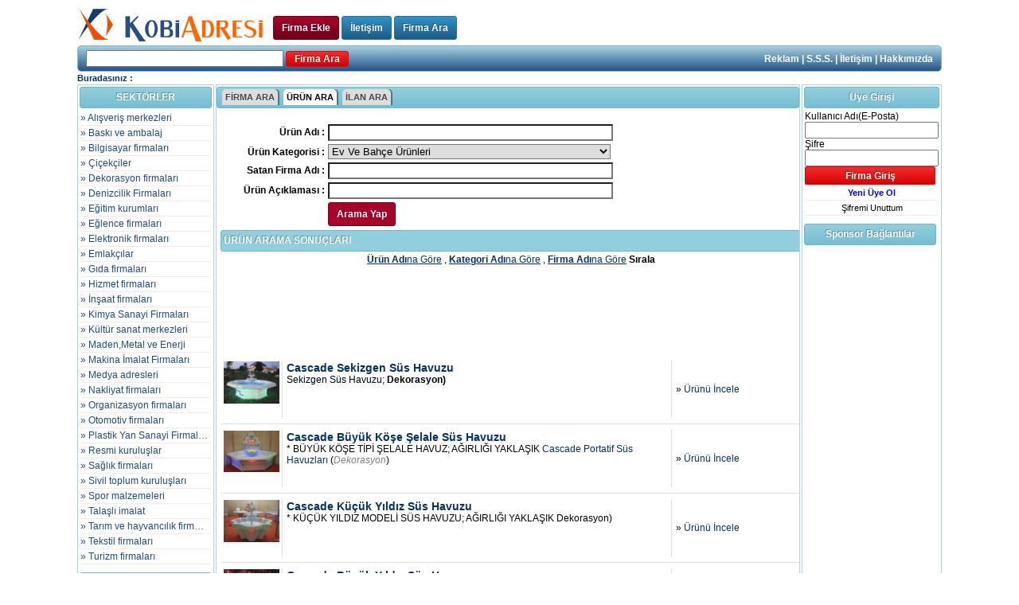

--- FILE ---
content_type: text/html; charset=utf-8
request_url: https://www.kobiadresi.com/urun-arama/ev-ve-bahce-urunleri/?kategori=3
body_size: 40298
content:

<!DOCTYPE html PUBLIC "-//W3C//DTD XHTML 1.0 Transitional//TR" "http://www.w3.org/TR/xhtml1/DTD/xhtml1-transitional.dtd">
<html xmlns="http://www.w3.org/1999/xhtml">
<head><meta http-equiv="Content-Type" content="text/html; charset=utf-8" /><meta http-equiv="X-UA-Compatible" content="IE=10,chrome=1" /><link href="/css/genel.css" type="text/css" rel="stylesheet" />

    <script src="https://cdnjs.cloudflare.com/ajax/libs/jquery/3.6.3/jquery.min.js" integrity="sha512-STof4xm1wgkfm7heWqFJVn58Hm3EtS31XFaagaa8VMReCXAkQnJZ+jEy8PCC/iT18dFy95WcExNHFTqLyp72eQ==" crossorigin="anonymous" referrerpolicy="no-referrer"></script>
    <script src="/js/Yonetim.js"></script>
    <link rel="shortcut icon" href="/favicon.ico" /><link rel="icon" type="image/gif" href="/animated_favicon1.gif" />
    <script type="text/javascript">
        function TabUrlAyarla(obj, evnt) {
            window.location.href = "?tab=" + obj._activeTabIndex;
            return false;
        }
    </script>
<link href="/WebResource.axd?d=vl7Mv7IacQbJ8DQWrVYO_fo3MuRATZ6IEn5tOFtsQ7_Jo-3YunZAPj_TubK-pokY53_b2vgS2X2TNF3P5uk60tmHoUjN862bOjEBI0PO2tKh6BkpJfqCJjJZWqok5H5GirMcoK5TMkqyYhtOy0JJeuNblQ0gJIohcQmqh475gv41&amp;t=637560821615959290" type="text/css" rel="stylesheet" /><link href="/WebResource.axd?d=VlyCREbZSYhJEHmg4ghNPA6HTL3ZdLcvbm0ZcqscIQCAhOUHJO9hI0vrjbJiDcqkUGpZqEbdXqshxlhk3OyTrJpSNy8RTtjFEgv7wjt-U7bAL3by3JfLpicDJ7BZJWkqd_Vfp49eOVv8R9PYdZUqFsxPXyG90uXqzxwfICv23J01&amp;t=637560821615959290" type="text/css" rel="stylesheet" /><meta name="description" content="Ev Ve Bahçe Ürünleri Arama Sonuçları" /><meta name="keywords" content="Ev Ve Bahçe Ürünleri,ürün arama, ilan arama" /><title>
	Ev Ve Bahçe Ürünleri Arama Sonuçları
</title></head>
<body>
    <form method="post" action="/urun-arama/ev-ve-bahce-urunleri/?kategori=3" onsubmit="javascript:return WebForm_OnSubmit();" id="form1">
<div class="aspNetHidden">
<input type="hidden" name="__EVENTTARGET" id="__EVENTTARGET" value="" />
<input type="hidden" name="__EVENTARGUMENT" id="__EVENTARGUMENT" value="" />
<input type="hidden" name="ContentPlaceHolder1_TabContainerFirmaBilgi_ClientState" id="ContentPlaceHolder1_TabContainerFirmaBilgi_ClientState" value="{&quot;ActiveTabIndex&quot;:1,&quot;TabEnabledState&quot;:[true,true,true],&quot;TabWasLoadedOnceState&quot;:[false,false,false]}" />
<input type="hidden" name="__VIEWSTATE" id="__VIEWSTATE" value="/[base64]/a2F0ZWdvcmk9MTMYQmViZWsgVmUgQW5uZSDDnHLDvG5sZXJpZAICD2QWAmYPFQIiL3VydW4tYXJhbWEvYmlsZ2lzYXlhci8/[base64]/[base64]/[base64]/[base64]/[base64]/En2FsZ2F6IHNpc3RlbWxlcmkRRMO2dml6IGLDvHJvbGFyxLETRMO8xJ/[base64]/En3JhZiBGb3RvxJ9yYWYgbWFraW5hIHZlIGVraXBtYW5sYXLEsRpGb3RvxJ9yYWYgc2FyZiBtYWx6ZW1lbGVyaRBGb3RvxJ9yYWbDp8SxbGFyG0ZvdG/[base64]/[base64]/EsW1hY8SxbMSxxJ/[base64]/[base64]/EsXJsxLFrIFZlIEZpdG5lc3Mgw5xyw7xubGVyaSVBxJ/EsXogVmUgRGnFnyBTYcSfbMSxxJ/[base64]/[base64]/[base64]/[base64]" />
</div>

<script type="text/javascript">
//<![CDATA[
var theForm = document.forms['form1'];
if (!theForm) {
    theForm = document.form1;
}
function __doPostBack(eventTarget, eventArgument) {
    if (!theForm.onsubmit || (theForm.onsubmit() != false)) {
        theForm.__EVENTTARGET.value = eventTarget;
        theForm.__EVENTARGUMENT.value = eventArgument;
        theForm.submit();
    }
}
//]]>
</script>


<script src="/WebResource.axd?d=55wY5W2btb5eKKAuFT-1HEIepEwHHS2FTJa6exMBZnTSD5bYZBZChyV3Xf5MZgT1j957fchX0NGALKbwTpLzfqcL-mj9FhhGvxrUbsI7zHU1&amp;t=638901879720898773" type="text/javascript"></script>


<script src="/ScriptResource.axd?d=hsI7-YRsaJTRe3qub5ntL3U3QTezkybyQaLBUEKIAIUV6AlytQL4_VRPYtMvgjYRpRP5GsUjrprOu4sx2erZtPzzNZNOwsqeMFmjD5bTzXgpJQgAywom2bUd6ye9xSfVxfPnp2bS9JzIdFpgdMaSzq9bGSROdloE89AY5WERp1o1&amp;t=ffffffffe6692900" type="text/javascript"></script>
<script src="/ScriptResource.axd?d=Cee92dZMxJAEKcu3EJSnMzuNjoB-NshzCAlVUUlCbEfC9h2jJI4shU8DqZIzimuka5RyFLUTCta5SFE0o7XFv6L4N2Enjfv2kksILzOPY0sIA2EVJuW3oGqj3AoaU_VeEA9idedPaNdQFYOFicB5eV5LNf7PBFi3GGQVQmRaqoQ1&amp;t=32e5dfca" type="text/javascript"></script>
<script src="/ScriptResource.axd?d=BNulwV5DA_YmDfq2gGzRq3C0fpvNP1C-1wonlYpZqfP3CF7zR0At_dTv37s2J-7eWLob2RUnR7xESQM0WEe6Ry8CY8e5RToYJN-ljkjRNEUkZHSi765xhs3ObB76dBNGfEBcwA3LQq7CQN49QtJggZ0gAch_8MVn7ogCaVXH3xxbfX42QhbUPinRNC0xz1xw0&amp;t=32e5dfca" type="text/javascript"></script>
<script src="/ScriptResource.axd?d=ZVYcYTiwPYft2EuQZuoTaavq9VvBVSWoG5lQMfkmgWDjprL5HYkYW1WsGJUmibqwBb-nWLPX4S2D8KtqWu-ReTbLY-zhzNpBzVtRfzyfAep1YLaX7rw_fJURdmDPExI0G6EO8h7gAoho2qudxrci4w2&amp;t=fffffffff65665cf" type="text/javascript"></script>
<script src="/ScriptResource.axd?d=ZCQWQYXgxf5Wn-Q6stBeCC2nk-4Jhl72Q4FcnSthxSi3UL08wMk-_CeIjxV3VZp4c6VqURtINvCIT9hQn2ywi_cTGkFwVKBBv53M79uET0P-AM-ZqdOe7d7_gM56YoI80&amp;t=fffffffff65665cf" type="text/javascript"></script>
<script src="/ScriptResource.axd?d=jgZKEyis6rwQ0vY-bF_hwN2cvFj-Wi-nD1XnCTyqiFdhiAEbFtZX8ZWJf43_MewEkiJF37VrNjzjGNLnqROrn-B-zJwTDRdqgbBpD3eARALdwk3yM74EdnXjJ9fmGgWg0&amp;t=fffffffff65665cf" type="text/javascript"></script>
<script src="/ScriptResource.axd?d=Xg8V9ZnhtCGMw7fpZA6CQeUsDjlGixZB3imuQ7TmwFxK5d5-7eKt963OQJoUIydvG2VvvHwwmM9ZYb7OtAEQP6VK10ZGnI2FqV6gYHs-pgqympdSuvli2evNGN2xVWfw0&amp;t=fffffffff65665cf" type="text/javascript"></script>
<script src="/ScriptResource.axd?d=KlP1NSnjzHwQgIVpgeq1DK8UplNTbAqLmqqdJwHAQ3SkzeWaQ-c-NAHF1IqFeZdANclLNemZJ0gAXw_Qs89f_mnc43MH0xRIMMvvKW5ds81ztcW409PFnYZ2Y5Yl7uwS0&amp;t=fffffffff65665cf" type="text/javascript"></script>
<script src="/ScriptResource.axd?d=zbjaKyqPppMkJZZxZSdhieJmHKM5L27WzVQd8fKA76kKGbMTsxNSP20Sl4ATjWXzLD4nlLEL6vD4DRfnb92RTFJd_66J5uytblu_-MFpxoRXjc4CrkpoLUkb2xhDH_Jx0&amp;t=fffffffff65665cf" type="text/javascript"></script>
<script type="text/javascript">
//<![CDATA[
function WebForm_OnSubmit() {
if (typeof(ValidatorOnSubmit) == "function" && ValidatorOnSubmit() == false) return false;
return true;
}
//]]>
</script>

<div class="aspNetHidden">

	<input type="hidden" name="__VIEWSTATEGENERATOR" id="__VIEWSTATEGENERATOR" value="918612C8" />
	<input type="hidden" name="__EVENTVALIDATION" id="__EVENTVALIDATION" value="/wEdAPYB3E+HiYUv2DBZNNqjPLSVeBcBFySsD4/+OP2cWupl+EQu0VPji8AIuWM370xI1agV6g5TgnpacBG89rnkeP6TpAuQDFhhpIi0tfzWyeG2Jt0iaOWYUtrL90D70IB4d5CVsWYkN9DVsTCAKvplNE3KA99IOyfp9dSAGYRPdf1yXkQg3b/I6grdI7j1ZDfLr15o5wOmnJqT84Mb2p7lr7ha34rt38nE0ywfS/qnQ4gdOgIdir9nahP4avV0p8KuAojjExrYXVQJ3x9kE6yskY0hPfA2KWZIzAd0sPt/[base64]/TpwMQnYeBcBgnEjof3xU+WX2HYI3GzMlSQPiEsAhUz6e9UJjxHuiBk5SA11npeEp8W94hkHGX+asAwah4c4LUk+vtarvgI+kJHwRTWz5UT6xmIrIqxS50hX2zs/PN/f7ljdeVVamLQiix6qDiccLVhQT7GmkwmrLD0TIEL+0nXAjtncZBG9FaU11fgPPdai83+FFTZhA2Gh/PBLyie9QeMcjalbDEu7SHuh3hLAq/JXIkCSFRSHh4ao6O0P6SfZ/kUm4SzuXQEJNqMB5ANtxgsnTAKOCPGWI0YNGeiCntWLIMzs97RWdrYddlRVGOSWkMyBFpgME8+w9Xf4cheO+aNtyHFcz5dDOzBGzGSKrameRdGPH+WLbmRiyn7foKNH6xhsHLwvQKV9biqf0YlCu/Ioy+y8BgZ1xcJMcJZHbTWext780r/ZEOrTMRO9Od81VJIhzRremflaNno8PLHPTe0Y8bD36uE7EqazbWiZb5jsQ8+knbrZtzidoQvbDUg8klp4Mibuy2q8tbDN4fSCQUutMXO/UTOtZFYo6KsB6rlhuP2gmnhtg41ThjUCq2V8WXvCDyMzuR40iyIj/sLQ2TESi701LTkM8w69l0MLuk8yH/YjFTbZlSi6q+tSmnwKkz6B4A8SEpjrck7XnzANt1dAhhN3pGb5+8BjNYzWE5+YkYbfprqk6gXEhyuxse/SfaF6XmlhR/xAm06xfJyXB+s34hEUBvIKNf0wIkrvH93WA+9/ZegphqS9yoLYsV9+tOU592v2AxFdZCIvlDoedlYMVhqDVmshINO0vn4aKMiG83+g3buTFzfGAr8KcMk3+OAqgtaCERw+PRfRaA87bX7ICkqjd5e4vmT0lZ3ni7cAByW52hkL528EASQyGxNNuoWbIUZ0tzq1uuJwnfYWdQDQL53v0cshF/V12p8V8/K2yOlwVooA+q+wIZjl5HBXuT6IoVhoXulOXd33MO8OY4CUPecc9MijK73T0vJiiyzIHiTX5gu/rtoJdCFhJFODh25cxwxXnyk5NxcTkQQyCnwq6riWeo08qyHO4VuSZ03SB4SryC1ZaRuqCZiiFAc1ijoWC4DKwFbY+oKV3VaelXlw1smYLDq0xkB/OwpfERv39IJVvPu8bm94c3SctggXObvP4ogVO8+Z2btKIbI3GSIxiQrwi7oi+63B3qIUaA37VW4mX7SqcXvcP9Od3TBoTO7GyAlp4y3/fRQD5cu7VO8ygHV0BoUqPC23AyJYU2pOfCMhEJVTA5JF/SA7cmhZFhhDfBmN7E2pZ7XYoysJDXpztDO7mdbIKYjwbf6VBLmajGu+go9lCwZhxNKk/UI5E1HHQr+eawEu5tiP5Zmh3caOIOx+SMV952dKqsTIYrO6zsKhSshkrzlSkCXga0W3vlCgA+kzjAW3zx6yvsR/NqdNdlgjQw5OLLyRqlds3eoEjhwQ5cB5Ap8O4PydkP9Yc/DwMSd2qlv+BtQj/f+ugFf/n0ntfInoQTvJumBFSviA8M0at8WhdCQN8mnQToCO5sREUhbbvvfPjqr5zYF4Tq3TUVPxoiP/jpB00VWVNxIYADguEtYBDn6ESnZhlP9LQs7Y66tRMcn351x2zyeAZ/OmW/Cq1Q5Pn0ClI/+ol1t/w4hDqvmEzPozpVTb0mXsAA6+rT03SfSIWEmp1u1f6pDbY+BABelL7T+sQUU64M4iBbh/yo+wnX7JVI74/sOx0LZXcCNypmsafBkRJvDqAOHzC7KX8hTDh3dEfqUcQBJhBOHZma7CZEf4EGprYIDUkblTQP6R+io2T1uYjyzNE/7u0zKJMSxNF10bEEs7MERYCrX6UXszCXoyReDnWNsC/XrqOfFUUly3gt7UyL7MDFm5r7uEhcLPNHUOWHGjFlhGuWP/DcvKSIcoNMt2VJOIWUPkS+v04iR4l69b7XHbqWy/gw93gSrg9X3SEpA0KSji8F+3dKfhRL1rOzblVNxJE2TXsaKdvuQjXgLE0Fiefx5itkzbR8jc3fF3Ps1OL1H5ShJuzOUf9FEA/8j1RMSkqxlGdaOImNDoE8d2fDE3OxI1bqGKivXsOcZ2jywVrVWhIbZz3tEU2SiSa44zthaRECDniRQjaV/pGLyNl5e3rJIubEp9zIMw/3vgI5gPWINMfHQ9pU539SKQjnOPpeZhzw+sZ9tH+UGwTi3dYSp0KE5gptRcqW791E2hnRpuwY3LMNbOVkMW9XoKjt4LU2rx/992fLk34qL2xNGB5W3VJVb89dm1PJOA5AI6p94u/OgN/TW5KCEyWDxsRpAuE8VkPHSlMu7lXWZUGiATqN+f36loPL70ONPC9HMVy1GMbmVz1SGJWtOh6M42DG4ZD0RmeK2Q3t60z3Nw3jC/K7hr++OrCcDYIBZ0oldkN8oFf/Zqd8dfe0WuU8Y/LDCF35t7LW2OxAFe3KHWLu57YtSFuueu4Pval7/PODv+bgrzt30p6IuG1jIN6npIBhhFfsgauIZujti/on2Z+ii+ifN9ZkGppQVCHNI7G4MPAjuaCnJ3m0yjKNBGTIn4NHpiWw/lH9n3OQYAuB8FrqCbPc3AieguyLNrsfmOLsX9/TZygo40n0NZrt/sqJKjw5dFa1a41WPOYeqiDFnQ59bncVXr9r9Hv/4y/r1Z2JTBUY1fQL6ukzJsvcnk7GGY9HRNW0H0N+g/dsAxNMHTBZ7pefBjf5u/Ox5yHlHjbnfhUEei/qVVwDQ0FOiOe0FGeUSVltni7MGqt9IQWI0OvuJlkdhLjcUhTt39P+YVMh9q2NhFOruAUDTpxcHVWUcNSBpVa/WrQZQ/c82ROfFvky2o1XIoEDLNBx3FnoseNz2oQCwtehphduyBha5kRtmzGUl79IjVf+Jde6SAr7bxWg8kbHYLHtDuXB+nrxbPV2p1XRTO3PyNWJl3AL/AUpnzjkjtF+YsSNStIXYbXK9LqgTyVrv/sjLlJctQxo8YNwmd8U55disT74HmvK66wcOjl+7YIvcL5SPsvfoDwlGmVw7EZgq2uWSO46c12HWJdXIcvK3gfOlFudcszVLx3DNwfixoRmWrHczlWdNqloLNJn57J1GlVObYN1BhEYWSocBARicK/wX6J1qtwBxSNZdv00abnY2S5xSQUsnbhvkuBdPINiuOgLR7Qz117Jax8Mtljd34eC2HO4BtdyIBYlef8NQHxhWwK5i9KvS/u4AlVDOK/geUhMAr59jxmrYETvbEv66A6UZqNw+kLsFFzHTmZCwFvdP7FO4DHjnSLX+t1zo5m1LiUl+fHEod0EZZ6g0j2a35Ley+tUqbZWHw9itXt1BM0gxMPzIE+M+UFultU+BcdwkuuE0bk14gi9n5RCeHNSguaNE2vUr0DMy4pXMvAaPbql+h+2W8ujiwR1a/PhAswBIMbvMmhxNb46ZcH3zaSn5lxXCsCd3f+EFwW8rzTIYhxCU5xTjLLulLM3OG3AWB+tAm9JvcTRKtEo4QciNf/Of4j7aYdv+2X+IP/Pt+2a0wC6JlRAto/dZAlIAXI8mADdpjKYyiJQDKsQshqZp7NButHrYDob8O3R6v2kz3/OO1TKnJlYrCnSkHf+xLeKRK/zFbd4VsqLX4UrpiH86BkSaIkE0MKeQ2aqpfO/wKYvm64ZapljXuaSQsJM8ydjqFpyXM4wmA/fPeiX+eBorUjVIs/WZ+ImgpwZx9o0CbnKrpCoAcYxxKuZee8o8XMPgT/vR0VtfFlZ2ZsQZtkerSPYMLmDF0eEZ8XgZQwcQ9LpveRyrsb5W53AXxDNNVwrFJM4ZPXOyacNMBH09hSHrg/x1X/jtrp01RV2CzEViJYde3S7PLPf+ZOVKFBOuWQKaGgDmknVQlzg+uTBALxeVwHdBctOmZz6sjBvXa+TqL9Sg4VQITnP20a913mPO153ZFTKdQFY3ho/bCyG0lh+W25hxAg3EHuBKulUyLUz0xWv9VlPe+G8ShXTj0EtZjFCNOxagw4mGyn3ujARpljDae8vbmjR4cjGwbI4MqEFmEhg1W/zyX+V9LIqnWmz2njtzwOzcAenuPON225yBoN/dI3L7qs7wv9ByhZUU7bt0dkJhsNxFnEe2ucybIHMRiAFdHJa8uPy/m0kc9aOaB8PCcE6/NgEpFnnn67pwa8IWaYnP7FtPmeG62vbBtH+1Uua6cwyWOW7mpDZY4dGfD0cMYoPPQS7SbSk3TshzRGebdvarYEWhlsDUbiLEtrM/6ResWliXaaOcCJNtxZJmIYbUQsO1sT8eIojpo0oCs5LEoUEdL8lAw1/rqPBwgGEzIUWujM06iq/bp5D5a2qBlmRauYLDwTjdb6XwqjU4dj8SiyyrpMcvZknvrmiDFXvzX+zfZG1Z+yr3AJOwk8mL/9A7PJ/UujMwnpuy+rFoF9rDvInnV7Jvg1//Gf1MhcFiFKpLPLCmifXRF4N1FBpQxIL4fi6WymwjvDBhbwVPtJDKEH5GEs+1RSPO58785u+orA97DwOgd0gKhd9eg4wiyBVUH2lrgjpZQiBY6O1yWGFnwZdKs6EeWGBMX+qhBmKWWYvM/sY3R7hx3vETxt29/n14rPTEz3xDViMIRZVQsQinZ+o0T/r5R606ySPWbPlJ+nI8ML8tE8hoRHept7DvuqfJJVLJV8GID6oG65EPvLCJHSNH+WFaEC+1XuQ+iUkgK6VK7quMTZCXr6z6fkKpUZv8NeCy91IOHBh6m+4vsKbu/h5tj0JPUNAOuIUMCAvgy0p1BU=" />
</div>
        <script type="text/javascript">
//<![CDATA[
Sys.WebForms.PageRequestManager._initialize('ctl00$ScriptManager1', 'form1', ['tctl00$ContentPlaceHolder1$UpdatePanel1','ContentPlaceHolder1_UpdatePanel1'], [], [], 90, 'ctl00');
//]]>
</script>

        <table cellpadding="0" align="center" style="width: 1086px">
            <tr>
                <td colspan="3" class="HeadBanner">
                    <div class="Logo">
                        <a href="/">
                            <img src="/images/tema/logo.jpg" alt="Türkiyedeki Firmaların Adres ve Telefonları" width="55" height="42" /></a> <a href="/">
                                <img src="/images/tema/logoyazi.jpg" alt="Türkiyedeki Firmaların Adres ve Telefonları" width="178" height="42" /></a>
                    </div>
                    <div class="Button">
                        <a id="lnkMenuFirmaEkle" class="btnKirmizi" href="/firma-ekle/">Firma Ekle</a>
                        <a id="lnkMenuIletisim" class="btnMavi" href="/iletisim/">İletişim</a>
                        <a id="lnkMenuValAramaFirma" class="btnMavi" href="/firma-arama/">Firma Ara</a>
                    </div>
                </td>
            </tr>
            <tr>
                <td colspan="3" class="BannerAramaArka">
                    <div id="pnlArama" onkeypress="javascript:return WebForm_FireDefaultButton(event, &#39;lnkFirmaAra&#39;)" style="display: inline">
	
                        <input name="ctl00$txtFirmaArama" type="text" id="txtFirmaArama" style="width:240px;" />
                        <span id="RequiredFieldValidatortxtFirmaArama" style="display:none;"></span>
                        <a id="lnkFirmaAra" class="btnKirmiziAcik" NavigateUrl="/firma-arama/" href="javascript:WebForm_DoPostBackWithOptions(new WebForm_PostBackOptions(&quot;ctl00$lnkFirmaAra&quot;, &quot;&quot;, true, &quot;ValAramaFirma&quot;, &quot;&quot;, false, true))">Firma Ara</a>
                        <div id="ValidationSummaryAramaFirma" style="display:none;">

	</div>
                    
</div>
                    <div class="AramaSagLink">
                        <a id="lnkMenuSagReklam" href="/firma-reklam-ver/">Reklam</a>
                        <span>|</span>
                        <a id="lnkMenuSagSSS" href="/sik-sorulan-sorular/">S.S.S.</a>
                        <span>|</span>
                        <a id="lnkMenuSagIletisim" href="/iletisim/">İletişim</a>
                        <span>|</span>
                        <a id="lnkMenuSagHakkimizda" href="/hakkimizda/">Hakkımızda</a>
                    </div>
                </td>
            </tr>
            <tr>
                <td colspan="3">
                    <div class="NaviGator">
                        <b>Buradasınız :&nbsp; </b>
                        
                    </div>
                    <div class="UyeMenu">
                        
        

                    </div>
                </td>
            </tr>
            <tr>
                <td style="width: 170px; vertical-align: top; border: solid 1px #a9d1f3">
                    <table class="CerceveMavi">
                        <tr>
                            <td class="Baslik">SEKTÖRLER
                            </td>
                        </tr>
                        <tr>
                            <td class="Kategoriler">
                                
                                
                                        <a href='/Sektor/alisveris-merkezleri/'>
                                            <div class="divSabit" style="width: 160px">
                                                Alışveriş merkezleri
                                            </div>
                                        </a>
                                    
                                        <a href='/Sektor/baski-ve-ambalaj/'>
                                            <div class="divSabit" style="width: 160px">
                                                Baskı ve ambalaj
                                            </div>
                                        </a>
                                    
                                        <a href='/Sektor/bilgisayar-firmalari/'>
                                            <div class="divSabit" style="width: 160px">
                                                Bilgisayar firmaları
                                            </div>
                                        </a>
                                    
                                        <a href='/Sektor/cicekciler/'>
                                            <div class="divSabit" style="width: 160px">
                                                Çiçekçiler
                                            </div>
                                        </a>
                                    
                                        <a href='/Sektor/dekorasyon-firmalari/'>
                                            <div class="divSabit" style="width: 160px">
                                                Dekorasyon firmaları
                                            </div>
                                        </a>
                                    
                                        <a href='/Sektor/denizcilik-firmalari/'>
                                            <div class="divSabit" style="width: 160px">
                                                Denizcilik Firmaları
                                            </div>
                                        </a>
                                    
                                        <a href='/Sektor/egitim-kurumlari/'>
                                            <div class="divSabit" style="width: 160px">
                                                Eğitim kurumları
                                            </div>
                                        </a>
                                    
                                        <a href='/Sektor/eglence-firmalari/'>
                                            <div class="divSabit" style="width: 160px">
                                                Eğlence firmaları
                                            </div>
                                        </a>
                                    
                                        <a href='/Sektor/elektronik-firmalari/'>
                                            <div class="divSabit" style="width: 160px">
                                                Elektronik firmaları
                                            </div>
                                        </a>
                                    
                                        <a href='/Sektor/emlakcilar/'>
                                            <div class="divSabit" style="width: 160px">
                                                Emlakçılar
                                            </div>
                                        </a>
                                    
                                        <a href='/Sektor/gida-firmalari/'>
                                            <div class="divSabit" style="width: 160px">
                                                Gıda firmaları
                                            </div>
                                        </a>
                                    
                                        <a href='/Sektor/hizmet-firmalari/'>
                                            <div class="divSabit" style="width: 160px">
                                                Hizmet firmaları
                                            </div>
                                        </a>
                                    
                                        <a href='/Sektor/insaat-firmalari/'>
                                            <div class="divSabit" style="width: 160px">
                                                İnşaat firmaları
                                            </div>
                                        </a>
                                    
                                        <a href='/Sektor/kimya-sanayi-firmalari/'>
                                            <div class="divSabit" style="width: 160px">
                                                Kimya Sanayi Firmaları
                                            </div>
                                        </a>
                                    
                                        <a href='/Sektor/kultur-sanat-merkezleri/'>
                                            <div class="divSabit" style="width: 160px">
                                                Kültür sanat merkezleri
                                            </div>
                                        </a>
                                    
                                        <a href='/Sektor/maden,metal-ve-enerji/'>
                                            <div class="divSabit" style="width: 160px">
                                                Maden,Metal ve Enerji
                                            </div>
                                        </a>
                                    
                                        <a href='/Sektor/makina-imalat-firmalari/'>
                                            <div class="divSabit" style="width: 160px">
                                                Makina İmalat Firmaları
                                            </div>
                                        </a>
                                    
                                        <a href='/Sektor/medya-adresleri/'>
                                            <div class="divSabit" style="width: 160px">
                                                Medya adresleri
                                            </div>
                                        </a>
                                    
                                        <a href='/Sektor/nakliyat-firmalari/'>
                                            <div class="divSabit" style="width: 160px">
                                                Nakliyat firmaları
                                            </div>
                                        </a>
                                    
                                        <a href='/Sektor/organizasyon-firmalari/'>
                                            <div class="divSabit" style="width: 160px">
                                                Organizasyon firmaları
                                            </div>
                                        </a>
                                    
                                        <a href='/Sektor/otomotiv-firmalari/'>
                                            <div class="divSabit" style="width: 160px">
                                                Otomotiv firmaları
                                            </div>
                                        </a>
                                    
                                        <a href='/Sektor/plastik-yan-sanayi-firmalari/'>
                                            <div class="divSabit" style="width: 160px">
                                                Plastik Yan Sanayi Firmaları
                                            </div>
                                        </a>
                                    
                                        <a href='/Sektor/resmi-kuruluslar/'>
                                            <div class="divSabit" style="width: 160px">
                                                Resmi kuruluşlar
                                            </div>
                                        </a>
                                    
                                        <a href='/Sektor/saglik-firmalari/'>
                                            <div class="divSabit" style="width: 160px">
                                                Sağlık firmaları
                                            </div>
                                        </a>
                                    
                                        <a href='/Sektor/sivil-toplum-kuruluslari/'>
                                            <div class="divSabit" style="width: 160px">
                                                Sivil toplum kuruluşları
                                            </div>
                                        </a>
                                    
                                        <a href='/Sektor/spor-malzemeleri/'>
                                            <div class="divSabit" style="width: 160px">
                                                Spor malzemeleri
                                            </div>
                                        </a>
                                    
                                        <a href='/Sektor/talasli-imalat/'>
                                            <div class="divSabit" style="width: 160px">
                                                Talaşlı imalat
                                            </div>
                                        </a>
                                    
                                        <a href='/Sektor/tarim-ve-hayvancilik-firmalari/'>
                                            <div class="divSabit" style="width: 160px">
                                                Tarım ve hayvancılık firmaları
                                            </div>
                                        </a>
                                    
                                        <a href='/Sektor/tekstil-firmalari/'>
                                            <div class="divSabit" style="width: 160px">
                                                Tekstil firmaları
                                            </div>
                                        </a>
                                    
                                        <a href='/Sektor/turizm-firmalari/'>
                                            <div class="divSabit" style="width: 160px">
                                                Turizm firmaları
                                            </div>
                                        </a>
                                    
                            </td>
                        </tr>
                    </table>
                    <table class="CerceveMavi">
                        <tr>
                            <td class="Baslik">ÜRÜN KATEGORİLERİ
                            </td>
                        </tr>
                        <tr>
                            <td class="Kategoriler">
                                
                                
                                        <a href='/urun-arama/antika-ve-sanat-urunleri/?kategori=12'>
                                            <div class="divSabit" style="width: 160px">
                                                Antika Ve Sanat Ürünleri
                                            </div>
                                        </a>
                                    
                                        <a href='/urun-arama/bebek-ve-anne-urunleri/?kategori=13'>
                                            <div class="divSabit" style="width: 160px">
                                                Bebek Ve Anne Ürünleri
                                            </div>
                                        </a>
                                    
                                        <a href='/urun-arama/bilgisayar/?kategori=1'>
                                            <div class="divSabit" style="width: 160px">
                                                Bilgisayar
                                            </div>
                                        </a>
                                    
                                        <a href='/urun-arama/ev-elektronigi/?kategori=2'>
                                            <div class="divSabit" style="width: 160px">
                                                Ev Elektroniği
                                            </div>
                                        </a>
                                    
                                        <a href='/urun-arama/ev-ve-bahce-urunleri/?kategori=3'>
                                            <div class="divSabit" style="width: 160px">
                                                Ev Ve Bahçe Ürünleri
                                            </div>
                                        </a>
                                    
                                        <a href='/urun-arama/gida-urunleri/?kategori=9'>
                                            <div class="divSabit" style="width: 160px">
                                                Gıda Ürünleri
                                            </div>
                                        </a>
                                    
                                        <a href='/urun-arama/guvenlik-urunleri/?kategori=18'>
                                            <div class="divSabit" style="width: 160px">
                                                Güvenlik Ürünleri
                                            </div>
                                        </a>
                                    
                                        <a href='/urun-arama/hayvan-bakimi-ve-urunleri/?kategori=10'>
                                            <div class="divSabit" style="width: 160px">
                                                Hayvan Bakımı Ve Ürünleri
                                            </div>
                                        </a>
                                    
                                        <a href='/urun-arama/iletisim-urunleri/?kategori=6'>
                                            <div class="divSabit" style="width: 160px">
                                                İletişim Ürünleri
                                            </div>
                                        </a>
                                    
                                        <a href='/urun-arama/kirtasiye-ve-ofis-urunleri/?kategori=16'>
                                            <div class="divSabit" style="width: 160px">
                                                Kırtasiye Ve Ofis Ürünleri
                                            </div>
                                        </a>
                                    
                                        <a href='/urun-arama/kisisel-bakim-urunleri/?kategori=17'>
                                            <div class="divSabit" style="width: 160px">
                                                Kişisel Bakım Ürünleri
                                            </div>
                                        </a>
                                    
                                        <a href='/urun-arama/kitaplar/?kategori=7'>
                                            <div class="divSabit" style="width: 160px">
                                                Kitaplar
                                            </div>
                                        </a>
                                    
                                        <a href='/urun-arama/motorlu-araclar/?kategori=5'>
                                            <div class="divSabit" style="width: 160px">
                                                Motorlu Araçlar
                                            </div>
                                        </a>
                                    
                                        <a href='/urun-arama/muzik/?kategori=14'>
                                            <div class="divSabit" style="width: 160px">
                                                Müzik
                                            </div>
                                        </a>
                                    
                                        <a href='/urun-arama/oyuncaklar-ve-oyunlar/?kategori=19'>
                                            <div class="divSabit" style="width: 160px">
                                                Oyuncaklar Ve Oyunlar
                                            </div>
                                        </a>
                                    
                                        <a href='/urun-arama/saglik-ve-medikal-urunler/?kategori=15'>
                                            <div class="divSabit" style="width: 160px">
                                                Sağlık Ve Medikal Ürünler
                                            </div>
                                        </a>
                                    
                                        <a href='/urun-arama/spor-urunleri/?kategori=11'>
                                            <div class="divSabit" style="width: 160px">
                                                Spor Ürünleri
                                            </div>
                                        </a>
                                    
                                        <a href='/urun-arama/tekstil-ve-deri-urunleri/?kategori=4'>
                                            <div class="divSabit" style="width: 160px">
                                                Tekstil Ve Deri Ürünleri
                                            </div>
                                        </a>
                                    
                            </td>
                        </tr>
                    </table>
                    <table class="CerceveMavi" style="display: none">
                        <tr>
                            <td class="Baslik">POPÜLER KELİMELER
                            </td>
                        </tr>
                        <tr>
                            <td>
                                
                            </td>
                        </tr>
                    </table>
                </td>
                <td style="vertical-align: top; border: solid 1px #a9d1f3">
                    
    <div id="ContentPlaceHolder1_UpdatePanel1">
	
            <input type="hidden" name="ctl00$ContentPlaceHolder1$hiddenFieldAramaTipi" id="ContentPlaceHolder1_hiddenFieldAramaTipi" value="1" />
            <input type="hidden" name="ctl00$ContentPlaceHolder1$hiddenFieldSiralamaFirma" id="ContentPlaceHolder1_hiddenFieldSiralamaFirma" value="  FirmaAdi asc" />
            <input type="hidden" name="ctl00$ContentPlaceHolder1$hiddenFieldSiralamaUrun" id="ContentPlaceHolder1_hiddenFieldSiralamaUrun" value="  UrunAd asc" />
            <input type="hidden" name="ctl00$ContentPlaceHolder1$hiddenFieldSiralamaTalep" id="ContentPlaceHolder1_hiddenFieldSiralamaTalep" value="  " />
            <div class="TabContainerAlimSatim">
                <div id="ContentPlaceHolder1_TabContainerFirmaBilgi" class="ajax__tab_xp" style="width:732px;visibility:hidden;">
		<div id="ContentPlaceHolder1_TabContainerFirmaBilgi_header" class="ajax__tab_header">
			<span id="ContentPlaceHolder1_TabContainerFirmaBilgi_TabPanel1_tab"><span class="ajax__tab_outer"><span class="ajax__tab_inner"><a class="ajax__tab_tab" id="__tab_ContentPlaceHolder1_TabContainerFirmaBilgi_TabPanel1" href="#" style="text-decoration:none;"><span>FİRMA ARA</span></a></span></span></span><span id="ContentPlaceHolder1_TabContainerFirmaBilgi_TabPanel2_tab"><span class="ajax__tab_outer"><span class="ajax__tab_inner"><a class="ajax__tab_tab" id="__tab_ContentPlaceHolder1_TabContainerFirmaBilgi_TabPanel2" href="#" style="text-decoration:none;"><span>
                            ÜRÜN ARA
                        </span></a></span></span></span><span id="ContentPlaceHolder1_TabContainerFirmaBilgi_TabPanel3_tab"><span class="ajax__tab_outer"><span class="ajax__tab_inner"><a class="ajax__tab_tab" id="__tab_ContentPlaceHolder1_TabContainerFirmaBilgi_TabPanel3" href="#" style="text-decoration:none;"><span>
                            İLAN ARA
                        </span></a></span></span></span>
		</div><div id="ContentPlaceHolder1_TabContainerFirmaBilgi_body" class="ajax__tab_body" style="height:100%;display:block;">
			<div id="ContentPlaceHolder1_TabContainerFirmaBilgi_TabPanel1" id="ContentPlaceHolder1_TabContainerFirmaBilgi_TabPanel1" class="ajax__tab_panel" style="display:none;visibility:hidden;">
				
                            
                        
			</div><div id="ContentPlaceHolder1_TabContainerFirmaBilgi_TabPanel2" id="ContentPlaceHolder1_TabContainerFirmaBilgi_TabPanel2" class="ajax__tab_panel">
				
                            
                                
                                <br />
                                <table>
                                    <tr>
                                        <td class="FirmaKisaBilgi" style="width: 130px">Ürün Adı :</td>
                                        <td><input name="ctl00$ContentPlaceHolder1$TabContainerFirmaBilgi$TabPanel2$txtAramaUrun" type="text" id="ContentPlaceHolder1_TabContainerFirmaBilgi_TabPanel2_txtAramaUrun" style="width:350px;" /></td>
                                    </tr>
                                    <tr>
                                        <td class="FirmaKisaBilgi" style="width: 130px">Ürün Kategorisi :</td>
                                        <td><select name="ctl00$ContentPlaceHolder1$TabContainerFirmaBilgi$TabPanel2$ddlAramaUrunKategori" id="ContentPlaceHolder1_TabContainerFirmaBilgi_TabPanel2_ddlAramaUrunKategori" style="width:355px;">
					<option value="0" Title="Hepsi">Hepsi</option>
					<option value="107" Title="Ağ Ürünleri">Ağ &#220;r&#252;nleri</option>
					<option value="1101" Title="Ağırlık Ve Fitness Ürünleri">Ağırlık Ve Fitness &#220;r&#252;nleri</option>
					<option value="1505" Title="Ağız Ve Diş Sağlığı Ürünleri">Ağız Ve Diş Sağlığı &#220;r&#252;nleri</option>
					<option value="1306" Title="Anne Emzirme Bakım Ve Ürünleri">Anne Emzirme Bakım Ve &#220;r&#252;nleri</option>
					<option value="1201" Title="Antika Ahşap Objeler">Antika Ahşap Objeler</option>
					<option value="1202" Title="Antika Cam Objeler">Antika Cam Objeler</option>
					<option value="1207" Title="Antika Halı - Kilimler">Antika Halı - Kilimler</option>
					<option value="1213" Title="Antika Katalog Ve Yayınları">Antika Katalog Ve Yayınları</option>
					<option value="1210" Title="Antika Mesleki Objeler">Antika Mesleki Objeler</option>
					<option value="1206" Title="Antika Metal Objeler">Antika Metal Objeler</option>
					<option value="1205" Title="Antika Mobilyalar">Antika Mobilyalar</option>
					<option value="1209" Title="Antika Mücevher Ve Takılar">Antika M&#252;cevher Ve Takılar</option>
					<option value="1211" Title="Antika Objeler">Antika Objeler</option>
					<option value="1212" Title="Antika Oyuncaklar">Antika Oyuncaklar</option>
					<option value="1203" Title="Antika Porselen Objeler">Antika Porselen Objeler</option>
					<option value="1204" Title="Antika Seramik - Çini - Objeler">Antika Seramik - &#199;ini - Objeler</option>
					<option value="1208" Title="Antika Tekstil Ve El İşi">Antika Tekstil Ve El İşi</option>
					<option value="12" Title="Antika Ve Sanat Ürünleri">Antika Ve Sanat &#220;r&#252;nleri</option>
					<option value="613" Title="Araç Telefonları">Ara&#231; Telefonları</option>
					<option value="806" Title="Asansör Ve Ekipmanları">Asans&#246;r Ve Ekipmanları</option>
					<option value="510" Title="Atv">Atv</option>
					<option value="1102" Title="Avcılık Ve Kamp">Avcılık Ve Kamp</option>
					<option value="615" Title="Avuç İçi Bilgisayar Ve Pda">Avu&#231; İ&#231;i Bilgisayar Ve Pda</option>
					<option value="402" Title="Ayakkabı">Ayakkabı</option>
					<option value="408" Title="Ayakkabı Yan Sanayi">Ayakkabı Yan Sanayi</option>
					<option value="203" Title="Aydınlatma">Aydınlatma</option>
					<option value="401" Title="Bagaj, Bavul Ve Çanta">Bagaj, Bavul Ve &#199;anta</option>
					<option value="304" Title="Bahçe Bitkileri">Bah&#231;e Bitkileri</option>
					<option value="302" Title="Bahçe Mobilyaları">Bah&#231;e Mobilyaları</option>
					<option value="1003" Title="Balık Ve Akvaryum Bakım Malzemeleri">Balık Ve Akvaryum Bakım Malzemeleri</option>
					<option value="1103" Title="Basketbol Ürünleri">Basketbol &#220;r&#252;nleri</option>
					<option value="1215" Title="Baskı Ve Gravürler">Baskı Ve Grav&#252;rler</option>
					<option value="701" Title="Başvuru Kitapları">Başvuru Kitapları</option>
					<option value="406" Title="Bayan Giyim">Bayan Giyim</option>
					<option value="1305" Title="Bebek Bakımı Ve Banyo Ürünleri">Bebek Bakımı Ve Banyo &#220;r&#252;nleri</option>
					<option value="1307" Title="Bebek Beslenme Ürünleri">Bebek Beslenme &#220;r&#252;nleri</option>
					<option value="1308" Title="Bebek Giyim Ürünleri">Bebek Giyim &#220;r&#252;nleri</option>
					<option value="1304" Title="Bebek Güvenliği">Bebek G&#252;venliği</option>
					<option value="1808" Title="Bebek İzleme">Bebek İzleme</option>
					<option value="1310" Title="Bebek Kitap,dergi Ve Cd\&#39;leri">Bebek Kitap,dergi Ve Cd\&#39;leri</option>
					<option value="1302" Title="Bebek Odası">Bebek Odası</option>
					<option value="1311" Title="Bebek Oyun Parkı Ve Oyun Kafesi">Bebek Oyun Parkı Ve Oyun Kafesi</option>
					<option value="1309" Title="Bebek Oyuncakları">Bebek Oyuncakları</option>
					<option value="1301" Title="Bebek Taşıma Ürünleri">Bebek Taşıma &#220;r&#252;nleri</option>
					<option value="1312" Title="Bebek Tuvalet Eğitimi Ürünleri">Bebek Tuvalet Eğitimi &#220;r&#252;nleri</option>
					<option value="1303" Title="Bebek Uyku Ürünleri">Bebek Uyku &#220;r&#252;nleri</option>
					<option value="13" Title="Bebek Ve Anne Ürünleri">Bebek Ve Anne &#220;r&#252;nleri</option>
					<option value="1901" Title="Bebek Ve Ayı Oyuncakları">Bebek Ve Ayı Oyuncakları</option>
					<option value="201" Title="Beyaz Eşya Ve Ankastreler">Beyaz Eşya Ve Ankastreler</option>
					<option value="1" Title="Bilgisayar">Bilgisayar</option>
					<option value="104" Title="Bilgisayar Donanımları">Bilgisayar Donanımları</option>
					<option value="703" Title="Bilgisayar Kitapları">Bilgisayar Kitapları</option>
					<option value="108" Title="Bilgisayar Sarf Malzemeleri">Bilgisayar Sarf Malzemeleri</option>
					<option value="702" Title="Bilim - Mühendislik Kitapları">Bilim - M&#252;hendislik Kitapları</option>
					<option value="1104" Title="Binicilik Ürünleri">Binicilik &#220;r&#252;nleri</option>
					<option value="1106" Title="Bisiklet Ve Scooter Ürünleri">Bisiklet Ve Scooter &#220;r&#252;nleri</option>
					<option value="1105" Title="Boks Ürünleri">Boks &#220;r&#252;nleri</option>
					<option value="1702" Title="Bujiteri">Bujiteri</option>
					<option value="1810" Title="Casus Ürünleri">Casus &#220;r&#252;nleri</option>
					<option value="601" Title="Cep Telefonları">Cep Telefonları</option>
					<option value="602" Title="Cep Telefonu Ve Aksesuarları">Cep Telefonu Ve Aksesuarları</option>
					<option value="407" Title="Çocuk Giyim">&#199;ocuk Giyim</option>
					<option value="704" Title="Çocuk Kitapları">&#199;ocuk Kitapları</option>
					<option value="612" Title="Data Ürünleri">Data &#220;r&#252;nleri</option>
					<option value="303" Title="Dekorasyon">Dekorasyon</option>
					<option value="504" Title="Deniz Araçları">Deniz Ara&#231;ları</option>
					<option value="906" Title="Deniz Ürünleri">Deniz &#220;r&#252;nleri</option>
					<option value="705" Title="Dergiler">Dergiler</option>
					<option value="717" Title="Ders Kitapları">Ders Kitapları</option>
					<option value="2006" Title="Diecast, Oyuncak Araçlar">Diecast, Oyuncak Ara&#231;lar</option>
					<option value="1219" Title="Diğer Antika Ve Sanat Objeleri">Diğer Antika Ve Sanat Objeleri</option>
					<option value="1313" Title="Diğer Bebek Eşyaları">Diğer Bebek Eşyaları</option>
					<option value="718" Title="Diğer Dildeki Yayınlar">Diğer Dildeki Yayınlar</option>
					<option value="1812" Title="Diğer Güvenlik Ürünleri">Diğer G&#252;venlik &#220;r&#252;nleri</option>
					<option value="616" Title="Diğer İletişim Ürünleri">Diğer İletişim &#220;r&#252;nleri</option>
					<option value="1408" Title="Diğer Müzik">Diğer M&#252;zik</option>
					<option value="2015" Title="Diğer Oyuncaklar">Diğer Oyuncaklar</option>
					<option value="1118" Title="Diğer Spor Ürünleri">Diğer Spor &#220;r&#252;nleri</option>
					<option value="208" Title="Dijital Fotoğraf Çerçeveleri">Dijital Fotoğraf &#199;er&#231;eveleri</option>
					<option value="706" Title="Din Kitapları">Din Kitapları</option>
					<option value="1504" Title="Diyabet Malzemeleri">Diyabet Malzemeleri</option>
					<option value="907" Title="Diyabetik Gıdalar">Diyabetik Gıdalar</option>
					<option value="1703" Title="Diyet Ve Kilo Kontrolü Ürünleri">Diyet Ve Kilo Kontrol&#252; &#220;r&#252;nleri</option>
					<option value="1404" Title="Dj Müzik Ekipmanları">Dj M&#252;zik Ekipmanları</option>
					<option value="902" Title="Dondurulmuş Gıda Ürünleri">Dondurulmuş Gıda &#220;r&#252;nleri</option>
					<option value="719" Title="Edebiyat Kitapları">Edebiyat Kitapları</option>
					<option value="2001" Title="Eğitici Oyuncaklar">Eğitici Oyuncaklar</option>
					<option value="707" Title="Eğitim Kitapları">Eğitim Kitapları</option>
					<option value="1407" Title="Eğitim Müzik Cd&#39;leri">Eğitim M&#252;zik Cd&#39;leri</option>
					<option value="708" Title="Ekonomi Kitapları">Ekonomi Kitapları</option>
					<option value="803" Title="Elektrik Tesisatı">Elektrik Tesisatı</option>
					<option value="405" Title="Erkek Giyim">Erkek Giyim</option>
					<option value="2" Title="Ev Elektroniği">Ev Elektroniği</option>
					<option value="202" Title="Ev Gereçleri">Ev Gere&#231;leri</option>
					<option value="404" Title="Ev Tekstili">Ev Tekstili</option>
					<option value="301" Title="Ev Ürünleri">Ev &#220;r&#252;nleri</option>
					<option selected="selected" value="3" Title="Ev Ve Bahçe Ürünleri">Ev Ve Bah&#231;e &#220;r&#252;nleri</option>
					<option value="604" Title="Faks Makinaları">Faks Makinaları</option>
					<option value="720" Title="Felsefe Kitapları">Felsefe Kitapları</option>
					<option value="2007" Title="Film Kahramanları Oyuncakları">Film Kahramanları Oyuncakları</option>
					<option value="209" Title="Fotoğraf Abümleri">Fotoğraf Ab&#252;mleri</option>
					<option value="205" Title="Fotoğraf Makinaları Ve Aksesuarları">Fotoğraf Makinaları Ve Aksesuarları</option>
					<option value="1107" Title="Futbol">Futbol</option>
					<option value="1806" Title="Geçiş Kontrol Sistemleri">Ge&#231;iş Kontrol Sistemleri</option>
					<option value="1217" Title="Geleneksel Türk Sanatları">Geleneksel T&#252;rk Sanatları</option>
					<option value="903" Title="Gıda Katkı Malzemeleri">Gıda Katkı Malzemeleri</option>
					<option value="905" Title="Gıda Makinaları">Gıda Makinaları</option>
					<option value="9" Title="Gıda Ürünleri">Gıda &#220;r&#252;nleri</option>
					<option value="610" Title="Görüntülü Telefonlar">G&#246;r&#252;nt&#252;l&#252; Telefonlar</option>
					<option value="18" Title="Güvenlik Ürünleri">G&#252;venlik &#220;r&#252;nleri</option>
					<option value="507" Title="Hava Araçları">Hava Ara&#231;ları</option>
					<option value="807" Title="Havuz Sistemleri Ve Ekipmanları">Havuz Sistemleri Ve Ekipmanları</option>
					<option value="10" Title="Hayvan Bakımı Ve Ürünleri">Hayvan Bakımı Ve &#220;r&#252;nleri</option>
					<option value="709" Title="Hobi Kitapları">Hobi Kitapları</option>
					<option value="721" Title="Hukuk Kitapları">Hukuk Kitapları</option>
					<option value="804" Title="Isıtma - Soğutma">Isıtma - Soğutma</option>
					<option value="1501" Title="İlaçlar">İla&#231;lar</option>
					<option value="6" Title="İletişim Ürünleri">İletişim &#220;r&#252;nleri</option>
					<option value="1410" Title="İmzalı Müzik Ürünleri">İmzalı M&#252;zik &#220;r&#252;nleri</option>
					<option value="802" Title="İnşaat - Yapı İş Makinaları">İnşaat - Yapı İş Makinaları</option>
					<option value="409" Title="İş Elbiseleri">İş Elbiseleri</option>
					<option value="511" Title="İş Makinaları">İş Makinaları</option>
					<option value="1801" Title="İşyeri Ve Ev Alarm Sistemleri">İşyeri Ve Ev Alarm Sistemleri</option>
					<option value="1803" Title="İzleme Ve Takip Sistemleri">İzleme Ve Takip Sistemleri</option>
					<option value="710" Title="Kadın - Erkek Kitapları">Kadın - Erkek Kitapları</option>
					<option value="1802" Title="Kamera Cctv Sistemleri">Kamera Cctv Sistemleri</option>
					<option value="502" Title="Kamyon - Kamyonet">Kamyon - Kamyonet</option>
					<option value="1606" Title="Kartuşlar Ve Şeritler">Kartuşlar Ve Şeritler</option>
					<option value="901" Title="Katı Gıdalar - Yiyecekler">Katı Gıdalar - Yiyecekler</option>
					<option value="1108" Title="Kayak Ve Snowboard">Kayak Ve Snowboard</option>
					<option value="1109" Title="Kaykay">Kaykay</option>
					<option value="1002" Title="Kedi Bakım Malzemeleri">Kedi Bakım Malzemeleri</option>
					<option value="1005" Title="Kemirgen Bakım Malzemeleri">Kemirgen Bakım Malzemeleri</option>
					<option value="1601" Title="Kırtasiye Ürünleri">Kırtasiye &#220;r&#252;nleri</option>
					<option value="16" Title="Kırtasiye Ve Ofis Ürünleri">Kırtasiye Ve Ofis &#220;r&#252;nleri</option>
					<option value="17" Title="Kişisel Bakım Ürünleri">Kişisel Bakım &#220;r&#252;nleri</option>
					<option value="7" Title="Kitaplar">Kitaplar</option>
					<option value="609" Title="Konferans Telefonları">Konferans Telefonları</option>
					<option value="2005" Title="Konsol Oyunları">Konsol Oyunları</option>
					<option value="1701" Title="Kozmetik">Kozmetik</option>
					<option value="1001" Title="Köpek Bakım Malzemeleri">K&#246;pek Bakım Malzemeleri</option>
					<option value="2002" Title="Kumandalı - Rc Araçlar">Kumandalı - Rc Ara&#231;lar</option>
					<option value="1004" Title="Kuş Bakım Malzemeleri">Kuş Bakım Malzemeleri</option>
					<option value="722" Title="Kültür Sanat Kitapları">K&#252;lt&#252;r Sanat Kitapları</option>
					<option value="105" Title="Laptop Aksesuarları">Laptop Aksesuarları</option>
					<option value="2003" Title="Maket, Model Ve Kitler">Maket, Model Ve Kitler</option>
					<option value="1110" Title="Masa Tenisi Ürünleri">Masa Tenisi &#220;r&#252;nleri</option>
					<option value="106" Title="Masaüstü Bilgisayar Ekipmanları">Masa&#252;st&#252; Bilgisayar Ekipmanları</option>
					<option value="101" Title="Masaüstü Bilgisayarlar">Masa&#252;st&#252; Bilgisayarlar</option>
					<option value="607" Title="Masaüstü Telefonlar">Masa&#252;st&#252; Telefonlar</option>
					<option value="608" Title="Masaüstü Voip Telefonlar">Masa&#252;st&#252; Voip Telefonlar</option>
					<option value="1809" Title="Merkezi Gözlem İstasyonu">Merkezi G&#246;zlem İstasyonu</option>
					<option value="2008" Title="Model Trenler Ve Tren Setleri">Model Trenler Ve Tren Setleri</option>
					<option value="5" Title="Motorlu Araçlar">Motorlu Ara&#231;lar</option>
					<option value="505" Title="Motorsiklet">Motorsiklet</option>
					<option value="305" Title="Mutfak Gereçleri">Mutfak Gere&#231;leri</option>
					<option value="14" Title="Müzik">M&#252;zik</option>
					<option value="1402" Title="Müzik Cd&#39;leri">M&#252;zik Cd&#39;leri</option>
					<option value="1401" Title="Müzik Enstrümanları">M&#252;zik Enstr&#252;manları</option>
					<option value="1411" Title="Müzik Fotoğrafları">M&#252;zik Fotoğrafları</option>
					<option value="1403" Title="Müzik Kasetler">M&#252;zik Kasetler</option>
					<option value="1405" Title="Müzik Plakları">M&#252;zik Plakları</option>
					<option value="1409" Title="Müzik Poster Ve Afişleri">M&#252;zik Poster Ve Afişleri</option>
					<option value="711" Title="Müzik Ve Dans Kitapları">M&#252;zik Ve Dans Kitapları</option>
					<option value="605" Title="Navigasyon Cihazları">Navigasyon Cihazları</option>
					<option value="1602" Title="Ofis Makinaları">Ofis Makinaları</option>
					<option value="1603" Title="Okul Eğitim Ürünleri">Okul Eğitim &#220;r&#252;nleri</option>
					<option value="2004" Title="Okul Öncesi Oyuncaklar">Okul &#214;ncesi Oyuncaklar</option>
					<option value="1811" Title="Oto Alarm Sistemleri">Oto Alarm Sistemleri</option>
					<option value="509" Title="Otobüs">Otob&#252;s</option>
					<option value="501" Title="Otomobil">Otomobil</option>
					<option value="2009" Title="Outdoor Oyuncaklar">Outdoor Oyuncaklar</option>
					<option value="1111" Title="Outdoor Spor Ürünleri">Outdoor Spor &#220;r&#252;nleri</option>
					<option value="19" Title="Oyuncaklar Ve Oyunlar">Oyuncaklar Ve Oyunlar</option>
					<option value="2010" Title="Oyunlar">Oyunlar</option>
					<option value="1112" Title="Paintball Ürünleri">Paintball &#220;r&#252;nleri</option>
					<option value="1604" Title="Para Kasaları">Para Kasaları</option>
					<option value="1807" Title="Parmak İzi Ve El Okuma Sistemleri">Parmak İzi Ve El Okuma Sistemleri</option>
					<option value="1113" Title="Paten Ve Rollerblade Ürünleri">Paten Ve Rollerblade &#220;r&#252;nleri</option>
					<option value="1607" Title="Pil Şarj Cihazları">Pil Şarj Cihazları</option>
					<option value="1605" Title="Piller">Piller</option>
					<option value="2011" Title="Puzzle">Puzzle</option>
					<option value="1214" Title="Resim">Resim</option>
					<option value="2013" Title="Robotlar Ve Uzay Oyuncakları">Robotlar Ve Uzay Oyuncakları</option>
					<option value="506" Title="Römork - Karoser - Dorse">R&#246;mork - Karoser - Dorse</option>
					<option value="713" Title="Sağlık Tıp Kitapları">Sağlık Tıp Kitapları</option>
					<option value="15" Title="Sağlık Ve Medikal Ürünler">Sağlık Ve Medikal &#220;r&#252;nler</option>
					<option value="1216" Title="Sanat">Sanat</option>
					<option value="207" Title="Ses Sistemleri">Ses Sistemleri</option>
					<option value="805" Title="Sıhhi Tesisat">Sıhhi Tesisat</option>
					<option value="712" Title="Sınav Kitapları">Sınav Kitapları</option>
					<option value="904" Title="Sıvı Gıdalar - İçecekler">Sıvı Gıdalar - İ&#231;ecekler</option>
					<option value="723" Title="Sinema Tiyatro Kitapları">Sinema Tiyatro Kitapları</option>
					<option value="714" Title="Siyaset Kitapları">Siyaset Kitapları</option>
					<option value="2014" Title="Slot Arabalar Yarış Yolları">Slot Arabalar Yarış Yolları</option>
					<option value="715" Title="Spor Kitapları">Spor Kitapları</option>
					<option value="11" Title="Spor Ürünleri">Spor &#220;r&#252;nleri</option>
					<option value="1117" Title="Sporcu Vitaminleri Ve Destekleyiciler">Sporcu Vitaminleri Ve Destekleyiciler</option>
					<option value="1406" Title="Stüdyo Ekipmanları">St&#252;dyo Ekipmanları</option>
					<option value="1114" Title="Su Sporu Ve Daliş Ürünleri">Su Sporu Ve Daliş &#220;r&#252;nleri</option>
					<option value="103" Title="Sunucu (Server) Bilgisayarlar">Sunucu (Server) Bilgisayarlar</option>
					<option value="1006" Title="Sürüngen Bakım Malzemeleri">S&#252;r&#252;ngen Bakım Malzemeleri</option>
					<option value="716" Title="Tarih Kitapları">Tarih Kitapları</option>
					<option value="102" Title="Taşınabilir Bilgisayarlar">Taşınabilir Bilgisayarlar</option>
					<option value="4" Title="Tekstil Ve Deri Ürünleri">Tekstil Ve Deri &#220;r&#252;nleri</option>
					<option value="403" Title="Tekstil Yan Sanayi Ürünleri">Tekstil Yan Sanayi &#220;r&#252;nleri</option>
					<option value="603" Title="Telefon Santralleri">Telefon Santralleri</option>
					<option value="204" Title="Televizyonlar">Televizyonlar</option>
					<option value="606" Title="Telsiz Telefonlar">Telsiz Telefonlar</option>
					<option value="611" Title="Telsizler">Telsizler</option>
					<option value="1115" Title="Tenis, Badminton Ve Squash">Tenis, Badminton Ve Squash</option>
					<option value="1218" Title="Tespih">Tespih</option>
					<option value="1502" Title="Tıbbi Sarf Malzemeler">Tıbbi Sarf Malzemeler</option>
					<option value="724" Title="Turizm Ve Gezi Kitapları">Turizm Ve Gezi Kitapları</option>
					<option value="614" Title="Uydu Telefonları">Uydu Telefonları</option>
					<option value="1116" Title="Uzakdoğu Spor Ürünleri">Uzakdoğu Spor &#220;r&#252;nleri</option>
					<option value="1805" Title="Ürün Koruma Sistemleri">&#220;r&#252;n Koruma Sistemleri</option>
					<option value="206" Title="Video Kameralar">Video Kameralar</option>
					<option value="1704" Title="Vücut Bakımı">V&#252;cut Bakımı</option>
					<option value="1804" Title="Yangın İhbar Sistemleri">Yangın İhbar Sistemleri</option>
					<option value="2012" Title="Yapılandırma Oyuncakları">Yapılandırma Oyuncakları</option>
					<option value="508" Title="Yarış Araçları">Yarış Ara&#231;ları</option>
					<option value="109" Title="Yazılım (Software)">Yazılım (Software)</option>
					<option value="503" Title="Yedek Parça - Aksesuar">Yedek Par&#231;a - Aksesuar</option>
					<option value="1503" Title="Zirai İlaçlar">Zirai İla&#231;lar</option>

				</select></td>
                                    </tr>
                                    <tr>
                                        <td class="FirmaKisaBilgi" style="width: 130px">Satan Firma Adı :</td>
                                        <td><input name="ctl00$ContentPlaceHolder1$TabContainerFirmaBilgi$TabPanel2$txtAramaUrunFirmaAdi" type="text" id="ContentPlaceHolder1_TabContainerFirmaBilgi_TabPanel2_txtAramaUrunFirmaAdi" style="width:350px;" /></td>
                                    </tr>
                                    <tr>
                                        <td class="FirmaKisaBilgi" style="width: 130px">Ürün Açıklaması :</td>
                                        <td><input name="ctl00$ContentPlaceHolder1$TabContainerFirmaBilgi$TabPanel2$txtAramaUrunAciklama" type="text" id="ContentPlaceHolder1_TabContainerFirmaBilgi_TabPanel2_txtAramaUrunAciklama" style="width:350px;" /></td>
                                    </tr>
                                    <tr>
                                        <td></td>
                                        <td><a id="ContentPlaceHolder1_TabContainerFirmaBilgi_TabPanel2_lnkAramaUrun" class="btnKirmizi" href="javascript:__doPostBack(&#39;ctl00$ContentPlaceHolder1$TabContainerFirmaBilgi$TabPanel2$lnkAramaUrun&#39;,&#39;&#39;)" style="color:White;">Arama Yap</a></td>
                                    </tr>
                                </table>
                                <table class="CerceveMavi" style="width: 734px">
                                    <tr>
                                        <td class="Baslik" style="text-align: left;">ÜRÜN ARAMA SONUÇLARI</td>
                                    </tr>
                                    <tr>
                                        <td>
                                            
                                                    <center>
                                                        <a id="ContentPlaceHolder1_TabContainerFirmaBilgi_TabPanel2_lvwUrun_lnkHeaderUrunAd" href="javascript:__doPostBack(&#39;ctl00$ContentPlaceHolder1$TabContainerFirmaBilgi$TabPanel2$lvwUrun$lnkHeaderUrunAd&#39;,&#39;&#39;)" style="text-decoration:underline;font-size: 12px;"><b>Ürün Adı</b>na Göre</a>
                                                        ,
                                                        <a id="ContentPlaceHolder1_TabContainerFirmaBilgi_TabPanel2_lvwUrun_lnkHeaderUrunKategoriAdi" href="javascript:__doPostBack(&#39;ctl00$ContentPlaceHolder1$TabContainerFirmaBilgi$TabPanel2$lvwUrun$lnkHeaderUrunKategoriAdi&#39;,&#39;&#39;)" style="text-decoration:underline;font-size: 12px;"><b>Kategori Adı</b>na Göre</a>
                                                        ,
                                                        <a id="ContentPlaceHolder1_TabContainerFirmaBilgi_TabPanel2_lvwUrun_lnkHeaderFirmaAdi" href="javascript:__doPostBack(&#39;ctl00$ContentPlaceHolder1$TabContainerFirmaBilgi$TabPanel2$lvwUrun$lnkHeaderFirmaAdi&#39;,&#39;&#39;)" style="text-decoration:underline;font-size: 12px;"><b>Firma Adı</b>na Göre</a>
                                                        <b>Sırala</b>
                                                    </center>
                                                    
                                                    <div style="clear: both;"></div>
                                                    <br />
                                                    <div style="text-align: center;">
                                                        <script async src="//pagead2.googlesyndication.com/pagead/js/adsbygoogle.js"></script>
                                                        <!-- Kobi_728_90 -->
                                                        <ins class="adsbygoogle" style="display: inline-block; width: 728px; height: 90px" data-ad-client="ca-pub-8793442705247391" data-ad-slot="6122973109"></ins>
                                                        <script>
                                                            (adsbygoogle = window.adsbygoogle || []).push({});
                                                        </script>
                                                    </div>
                                                    <br />
                                                    <div style="clear: both;"></div>
                                                    
                                                    <table>
                                                        <tr>
                                                            <td style="vertical-align: top; width: 70px; height: 70px;">
                                                                <img src='/Dosyalar/ResimUrun12.jpg' alt='Cascade Sekizgen Süs Havuzu' style="max-width: 70px; max-height: 70px;" />
                                                            </td>
                                                            <td style="border-left: solid 1px #dfdfdf; padding-left: 5px; width: 480px; vertical-align: top;">
                                                                <a style="font-weight: bold; width: 400px; font-size: 14px;" href='/cascade-portatif-sus-havuzlari/cascade-sekizgen-sus-havuzu/?id=13'>Cascade Sekizgen Süs Havuzu</a><br />
                                                                 Sekizgen Süs Havuzu; 
 <b style="m<br />
                                                                <a href='/cascade-portatif-sus-havuzlari/'>Cascade Portatif Süs Havuzları</a>
                                                                (<i style="color: Gray;">Dekorasyon</i>)
                                                            </td>
                                                            <td style="border-left: solid 1px #dfdfdf; padding-left: 5px;">» <a href='/cascade-portatif-sus-havuzlari/cascade-sekizgen-sus-havuzu/?id=13'>Ürünü İncele</a></td>
                                                        </tr>
                                                    </table>
                                                    <div style="border-bottom: solid 1px #dfdfdf; margin-top: 5px; margin-bottom: 5px;"></div>
                                                
                                                    <table>
                                                        <tr>
                                                            <td style="vertical-align: top; width: 70px; height: 70px;">
                                                                <img src='/Dosyalar/ResimUrun20.jpg' alt='Cascade Büyük Köşe Şelale Süs Havuzu' style="max-width: 70px; max-height: 70px;" />
                                                            </td>
                                                            <td style="border-left: solid 1px #dfdfdf; padding-left: 5px; width: 480px; vertical-align: top;">
                                                                <a style="font-weight: bold; width: 400px; font-size: 14px;" href='/cascade-portatif-sus-havuzlari/cascade-buyuk-kose-selale-sus-havuzu/?id=14'>Cascade Büyük Köşe Şelale Süs Havuzu</a><br />
                                                                 * BÜYÜK KÖŞE TİPİ ŞELALE HAVUZ; AĞIRLIĞI YAKLAŞIK <st1:metricconverter w:st="on" productid="30 KG"<br />
                                                                <a href='/cascade-portatif-sus-havuzlari/'>Cascade Portatif Süs Havuzları</a>
                                                                (<i style="color: Gray;">Dekorasyon</i>)
                                                            </td>
                                                            <td style="border-left: solid 1px #dfdfdf; padding-left: 5px;">» <a href='/cascade-portatif-sus-havuzlari/cascade-buyuk-kose-selale-sus-havuzu/?id=14'>Ürünü İncele</a></td>
                                                        </tr>
                                                    </table>
                                                    <div style="border-bottom: solid 1px #dfdfdf; margin-top: 5px; margin-bottom: 5px;"></div>
                                                
                                                    <table>
                                                        <tr>
                                                            <td style="vertical-align: top; width: 70px; height: 70px;">
                                                                <img src='/Dosyalar/ResimUrun28.jpg' alt='Cascade Küçük Yıldız Süs Havuzu' style="max-width: 70px; max-height: 70px;" />
                                                            </td>
                                                            <td style="border-left: solid 1px #dfdfdf; padding-left: 5px; width: 480px; vertical-align: top;">
                                                                <a style="font-weight: bold; width: 400px; font-size: 14px;" href='/cascade-portatif-sus-havuzlari/cascade-kucuk-yildiz-sus-havuzu/?id=15'>Cascade Küçük Yıldız Süs Havuzu</a><br />
                                                                 * KÜÇÜK YILDIZ MODELİ SÜS HAVUZU; AĞIRLIĞI YAKLAŞIK <st1:metricconverter w:st="on" productid="25 K<br />
                                                                <a href='/cascade-portatif-sus-havuzlari/'>Cascade Portatif Süs Havuzları</a>
                                                                (<i style="color: Gray;">Dekorasyon</i>)
                                                            </td>
                                                            <td style="border-left: solid 1px #dfdfdf; padding-left: 5px;">» <a href='/cascade-portatif-sus-havuzlari/cascade-kucuk-yildiz-sus-havuzu/?id=15'>Ürünü İncele</a></td>
                                                        </tr>
                                                    </table>
                                                    <div style="border-bottom: solid 1px #dfdfdf; margin-top: 5px; margin-bottom: 5px;"></div>
                                                
                                                    <table>
                                                        <tr>
                                                            <td style="vertical-align: top; width: 70px; height: 70px;">
                                                                <img src='/Dosyalar/ResimUrun36.jpg' alt='Cascade Büyük Yıldız Süs Havuzu' style="max-width: 70px; max-height: 70px;" />
                                                            </td>
                                                            <td style="border-left: solid 1px #dfdfdf; padding-left: 5px; width: 480px; vertical-align: top;">
                                                                <a style="font-weight: bold; width: 400px; font-size: 14px;" href='/cascade-portatif-sus-havuzlari/cascade-buyuk-yildiz-sus-havuzu/?id=16'>Cascade Büyük Yıldız Süs Havuzu</a><br />
                                                                 * BÜYÜK YILDIZ MODELİ SÜS HAVUZU; AĞIRLIĞI YAKLAŞIK <st1:metricconverter w:st="on" productid="35 K<br />
                                                                <a href='/cascade-portatif-sus-havuzlari/'>Cascade Portatif Süs Havuzları</a>
                                                                (<i style="color: Gray;">Dekorasyon</i>)
                                                            </td>
                                                            <td style="border-left: solid 1px #dfdfdf; padding-left: 5px;">» <a href='/cascade-portatif-sus-havuzlari/cascade-buyuk-yildiz-sus-havuzu/?id=16'>Ürünü İncele</a></td>
                                                        </tr>
                                                    </table>
                                                    <div style="border-bottom: solid 1px #dfdfdf; margin-top: 5px; margin-bottom: 5px;"></div>
                                                
                                                    <table>
                                                        <tr>
                                                            <td style="vertical-align: top; width: 70px; height: 70px;">
                                                                <img src='/Dosyalar/ResimUrun127.jpg' alt='İç mekan Boya Uygulama' style="max-width: 70px; max-height: 70px;" />
                                                            </td>
                                                            <td style="border-left: solid 1px #dfdfdf; padding-left: 5px; width: 480px; vertical-align: top;">
                                                                <a style="font-weight: bold; width: 400px; font-size: 14px;" href='/boyaci-ankara/ic-mekan-boya-uygulama/?id=115'>İç mekan Boya Uygulama</a><br />
                                                                Boyacı Ankara, her t?rl? i? mekanlarınızı en uygun şekilde yeniler, boyamasını yapar, tertemiz teslim eder. http://www.boyaciankara.com 
<br />
                                                                <a href='/boyaci-ankara/'>Boyacı Ankara</a>
                                                                (<i style="color: Gray;">Dekorasyon</i>)
                                                            </td>
                                                            <td style="border-left: solid 1px #dfdfdf; padding-left: 5px;">» <a href='/boyaci-ankara/ic-mekan-boya-uygulama/?id=115'>Ürünü İncele</a></td>
                                                        </tr>
                                                    </table>
                                                    <div style="border-bottom: solid 1px #dfdfdf; margin-top: 5px; margin-bottom: 5px;"></div>
                                                
                                                
                                                    <div style="clear: both;"></div>
                                                    <br />
                                                    <div style="text-align: center;">
                                                        <script async src="//pagead2.googlesyndication.com/pagead/js/adsbygoogle.js"></script>
                                                        <!-- Kobi_728_90 -->
                                                        <ins class="adsbygoogle" style="display: inline-block; width: 728px; height: 90px" data-ad-client="ca-pub-8793442705247391" data-ad-slot="6122973109"></ins>
                                                        <script>
                                                            (adsbygoogle = window.adsbygoogle || []).push({});
                                                        </script>
                                                    </div>
                                                    <br />
                                                    <div style="clear: both;"></div>
                                                    
                                                    <table>
                                                        <tr>
                                                            <td style="vertical-align: top; width: 70px; height: 70px;">
                                                                <img src='/images/bos.jpg' alt='havuz led lamba ampül' style="max-width: 70px; max-height: 70px;" />
                                                            </td>
                                                            <td style="border-left: solid 1px #dfdfdf; padding-left: 5px; width: 480px; vertical-align: top;">
                                                                <a style="font-weight: bold; width: 400px; font-size: 14px;" href='/cagdas-havuz-aritim-tesisat-insaat-ve-elektrik-san/havuz-led-lamba-ampul/?id=135'>havuz led lamba ampül</a><br />
                                                                havuz led lamba led amp?l&nbsp;&nbsp;&nbsp;&nbsp;&nbsp;&nbsp;&nbsp;&nbsp;&nbsp;&nbsp;&nbsp;&nbsp;&nbsp;&nbsp;&nbsp;&nbsp;&nbsp;&nbsp;&nbsp;&nbsp;&nbsp;&nbsp;&nbsp;&nbsp;&nbsp;&nbsp;&nbsp;&nbsp;&nbsp;&nbsp;&nbsp;&nbsp;&nbsp;&nbsp;&nbsp;&nbsp;&nbsp;&nbsp;&n<br />
                                                                <a href='/cagdas-havuz-aritim-tesisat-insaat-ve-elektrik-san/'>Çağdaş Havuz Arıtım Tesisat İnşaat Ve Elektrik San.</a>
                                                                (<i style="color: Gray;">Ev Ve Bahçe Ürünleri</i>)
                                                            </td>
                                                            <td style="border-left: solid 1px #dfdfdf; padding-left: 5px;">» <a href='/cagdas-havuz-aritim-tesisat-insaat-ve-elektrik-san/havuz-led-lamba-ampul/?id=135'>Ürünü İncele</a></td>
                                                        </tr>
                                                    </table>
                                                    <div style="border-bottom: solid 1px #dfdfdf; margin-top: 5px; margin-bottom: 5px;"></div>
                                                
                                                    <table>
                                                        <tr>
                                                            <td style="vertical-align: top; width: 70px; height: 70px;">
                                                                <img src='/Dosyalar/ResimUrun156.jpg' alt='havuz robotu' style="max-width: 70px; max-height: 70px;" />
                                                            </td>
                                                            <td style="border-left: solid 1px #dfdfdf; padding-left: 5px; width: 480px; vertical-align: top;">
                                                                <a style="font-weight: bold; width: 400px; font-size: 14px;" href='/cagdas-havuz-aritim-tesisat-insaat-ve-elektrik-san/havuz-robotu/?id=136'>havuz robotu</a><br />
                                                                havuz otomatik s?p?rge havuz robotu&nbsp;&nbsp;&nbsp;&nbsp;&nbsp;&nbsp;&nbsp;&nbsp;&nbsp;&nbsp;&nbsp;&nbsp;&nbsp;&nbsp;&nbsp;&nbsp;<br />
                                                                <a href='/cagdas-havuz-aritim-tesisat-insaat-ve-elektrik-san/'>Çağdaş Havuz Arıtım Tesisat İnşaat Ve Elektrik San.</a>
                                                                (<i style="color: Gray;">Ev Ve Bahçe Ürünleri</i>)
                                                            </td>
                                                            <td style="border-left: solid 1px #dfdfdf; padding-left: 5px;">» <a href='/cagdas-havuz-aritim-tesisat-insaat-ve-elektrik-san/havuz-robotu/?id=136'>Ürünü İncele</a></td>
                                                        </tr>
                                                    </table>
                                                    <div style="border-bottom: solid 1px #dfdfdf; margin-top: 5px; margin-bottom: 5px;"></div>
                                                
                                                    <table>
                                                        <tr>
                                                            <td style="vertical-align: top; width: 70px; height: 70px;">
                                                                <img src='/Dosyalar/ResimUrun157.jpg' alt='havuz merdiveni' style="max-width: 70px; max-height: 70px;" />
                                                            </td>
                                                            <td style="border-left: solid 1px #dfdfdf; padding-left: 5px; width: 480px; vertical-align: top;">
                                                                <a style="font-weight: bold; width: 400px; font-size: 14px;" href='/cagdas-havuz-aritim-tesisat-insaat-ve-elektrik-san/havuz-merdiveni/?id=138'>havuz merdiveni</a><br />
                                                                havuz merdiveni 3 basamaklı 4 basamaklı 5 basamaklı havuz merdiveni<br />
                                                                <a href='/cagdas-havuz-aritim-tesisat-insaat-ve-elektrik-san/'>Çağdaş Havuz Arıtım Tesisat İnşaat Ve Elektrik San.</a>
                                                                (<i style="color: Gray;">Ev Ve Bahçe Ürünleri</i>)
                                                            </td>
                                                            <td style="border-left: solid 1px #dfdfdf; padding-left: 5px;">» <a href='/cagdas-havuz-aritim-tesisat-insaat-ve-elektrik-san/havuz-merdiveni/?id=138'>Ürünü İncele</a></td>
                                                        </tr>
                                                    </table>
                                                    <div style="border-bottom: solid 1px #dfdfdf; margin-top: 5px; margin-bottom: 5px;"></div>
                                                
                                                    <table>
                                                        <tr>
                                                            <td style="vertical-align: top; width: 70px; height: 70px;">
                                                                <img src='/Dosyalar/ResimUrun158.jpg' alt='havuz süpürgesi' style="max-width: 70px; max-height: 70px;" />
                                                            </td>
                                                            <td style="border-left: solid 1px #dfdfdf; padding-left: 5px; width: 480px; vertical-align: top;">
                                                                <a style="font-weight: bold; width: 400px; font-size: 14px;" href='/cagdas-havuz-aritim-tesisat-insaat-ve-elektrik-san/havuz-supurgesi/?id=140'>havuz süpürgesi</a><br />
                                                                havuz süpürgesi manuel<br />
                                                                <a href='/cagdas-havuz-aritim-tesisat-insaat-ve-elektrik-san/'>Çağdaş Havuz Arıtım Tesisat İnşaat Ve Elektrik San.</a>
                                                                (<i style="color: Gray;">Ev Ve Bahçe Ürünleri</i>)
                                                            </td>
                                                            <td style="border-left: solid 1px #dfdfdf; padding-left: 5px;">» <a href='/cagdas-havuz-aritim-tesisat-insaat-ve-elektrik-san/havuz-supurgesi/?id=140'>Ürünü İncele</a></td>
                                                        </tr>
                                                    </table>
                                                    <div style="border-bottom: solid 1px #dfdfdf; margin-top: 5px; margin-bottom: 5px;"></div>
                                                
                                                    <table>
                                                        <tr>
                                                            <td style="vertical-align: top; width: 70px; height: 70px;">
                                                                <img src='/Dosyalar/ResimUrun159.jpg' alt='havuz lambası' style="max-width: 70px; max-height: 70px;" />
                                                            </td>
                                                            <td style="border-left: solid 1px #dfdfdf; padding-left: 5px; width: 480px; vertical-align: top;">
                                                                <a style="font-weight: bold; width: 400px; font-size: 14px;" href='/cagdas-havuz-aritim-tesisat-insaat-ve-elektrik-san/havuz-lambasi/?id=141'>havuz lambası</a><br />
                                                                havuz lambası armatürü<br />
                                                                <a href='/cagdas-havuz-aritim-tesisat-insaat-ve-elektrik-san/'>Çağdaş Havuz Arıtım Tesisat İnşaat Ve Elektrik San.</a>
                                                                (<i style="color: Gray;">Ev Ve Bahçe Ürünleri</i>)
                                                            </td>
                                                            <td style="border-left: solid 1px #dfdfdf; padding-left: 5px;">» <a href='/cagdas-havuz-aritim-tesisat-insaat-ve-elektrik-san/havuz-lambasi/?id=141'>Ürünü İncele</a></td>
                                                        </tr>
                                                    </table>
                                                    <div style="border-bottom: solid 1px #dfdfdf; margin-top: 5px; margin-bottom: 5px;"></div>
                                                
                                                
                                                
                                            
                                            <div style="clear: both;"></div>
                                            <center>
                                                <span id="ContentPlaceHolder1_TabContainerFirmaBilgi_TabPanel2_DataPager2" GroupItemCount="5" ItemPlaceholderID="listeler" GroupPlaceholderID="grup"><span class="BtnPagerCurrent">1</span>&nbsp;<input type="submit" name="ctl00$ContentPlaceHolder1$TabContainerFirmaBilgi$TabPanel2$DataPager2$ctl00$ctl01" value="2" class="BtnPagerNumara" />&nbsp;<input type="submit" name="ctl00$ContentPlaceHolder1$TabContainerFirmaBilgi$TabPanel2$DataPager2$ctl00$ctl02" value="3" class="BtnPagerNumara" />&nbsp;<input type="submit" name="ctl00$ContentPlaceHolder1$TabContainerFirmaBilgi$TabPanel2$DataPager2$ctl00$ctl03" value="4" class="BtnPagerNumara" />&nbsp;</span>
                                            </center>
                                        </td>
                                    </tr>
                                </table>
                            
                        
			</div><div id="ContentPlaceHolder1_TabContainerFirmaBilgi_TabPanel3" id="ContentPlaceHolder1_TabContainerFirmaBilgi_TabPanel3" class="ajax__tab_panel" style="display:none;visibility:hidden;">
				
                            
                        
			</div>
		</div>
	</div>
            </div>
        
</div>

                </td>
                <td style="width: 170px; vertical-align: top; border: solid 1px #a9d1f3">
                    <table class="CerceveMavi">
                        <tr>
                            <td class="Baslik">
                                <span id="lblUyeGirisBaslik">Üye Girişi</span>
                            </td>
                        </tr>
                        <tr>
                            <td class="Kategoriler">
                                <div id="panelUyeGiris" onkeypress="javascript:return WebForm_FireDefaultButton(event, &#39;lnkGirisYap&#39;)">
	
                                    <div>Kullanıcı Adı(E-Posta)</div>
                                    <div class="temizle"></div>
                                    <input name="ctl00$txtKullaniciAdi" type="text" id="txtKullaniciAdi" style="width:160px;" />
                                    <span id="RequiredFieldValidatortxtKullaniciAdi" style="display:none;"></span>
                                    <div>Şifre</div>
                                    <input name="ctl00$txtSifre" type="password" id="txtSifre" style="width:160px;" />
                                    <span id="RequiredFieldValidator2" style="display:none;"></span>
                                    <a id="lnkGirisYap" class="btnKirmiziAcik btnUyeGiris" href="javascript:WebForm_DoPostBackWithOptions(new WebForm_PostBackOptions(&quot;ctl00$lnkGirisYap&quot;, &quot;&quot;, true, &quot;UyeGiris&quot;, &quot;&quot;, false, true))" style="display:inline-block;width:142px;">Firma Giriş </a>
                                    <div id="ValidationSummaryUyeGiris" style="display:none;">

	</div>
                                    <center>
                                        <a id="lnkUyeGirisUyeOl" href="/firma-ekle/" style="color:Blue;font-size:11pt;font-size: 11px; font-weight: bold">Yeni Üye Ol</a>
                                        <a id="lnkSifreUnuttum" href="/sifremi-unuttum/" style="color:Black;font-size: 11px;">Şifremi Unuttum</a>
                                    </center>
                                
</div>
                                
                            </td>
                        </tr>
                    </table>
                    <table class="CerceveMavi">
                        <tr>
                            <td class="Baslik">Sponsor Bağlantılar
                            </td>
                        </tr>
                        <tr>
                            <td>

                                <script async src="//pagead2.googlesyndication.com/pagead/js/adsbygoogle.js"></script>

                                <!-- kobi_160_600 -->
                                <ins class="adsbygoogle" style="display: inline-block; width: 160px; height: 600px" data-ad-client="ca-pub-8793442705247391" data-ad-slot="9676025381"></ins>

                                <script>
                                    (adsbygoogle = window.adsbygoogle || []).push({});
                                </script>

                            </td>
                        </tr>
                    </table>
                </td>
            </tr>
            <tr>
                <td colspan="3">
                    <div class="Copyright">Copyright &copy; 2021 kobiadresi</div>
                    <a href="https://www.invilon.com" target="_blank" class="aFirma">izmir web tasarım</a>
                </td>
            </tr>
        </table>
        <div class="FooterYazi">Kobi Adresi, Türkiye'deki firmaların , şirketlerin sektörlerine göre kategorilere ayrılmış, detaylı listesi.
			<br />
            Firmalara ait ürünler, alım, aatım ilanları ve firmaların ürünleri burada. Yeni Ticaret Portalınız, Firma Rehberiniz Kobi Adresi!
        </div>
        <span id="lblMetaTag" style="display: none;"> </span>
        <script type="text/javascript">
            Sys.Extended.UI.TabContainer.prototype._app_onload = function (sender, e) {
                if (this._cachedActiveTabIndex != -1) {
                    this.set_activeTabIndex(this._cachedActiveTabIndex);
                    this._cachedActiveTabIndex = -1;

                    var activeTab = this.get_tabs()[this._activeTabIndex];
                    if (activeTab) {
                        activeTab._wasLoaded = true;
                        //activeTab._setFocus(activeTab); -- disable focus on active tab in the last TabContainer
                    }
                }
                this._loaded = true;
            }
        </script>

    
<script type="text/javascript">
//<![CDATA[
var Page_ValidationSummaries =  new Array(document.getElementById("ValidationSummaryAramaFirma"), document.getElementById("ValidationSummaryUyeGiris"));
var Page_Validators =  new Array(document.getElementById("RequiredFieldValidatortxtFirmaArama"), document.getElementById("RequiredFieldValidatortxtKullaniciAdi"), document.getElementById("RequiredFieldValidator2"));
//]]>
</script>

<script type="text/javascript">
//<![CDATA[
var RequiredFieldValidatortxtFirmaArama = document.all ? document.all["RequiredFieldValidatortxtFirmaArama"] : document.getElementById("RequiredFieldValidatortxtFirmaArama");
RequiredFieldValidatortxtFirmaArama.controltovalidate = "txtFirmaArama";
RequiredFieldValidatortxtFirmaArama.focusOnError = "t";
RequiredFieldValidatortxtFirmaArama.errormessage = "Firma Adı";
RequiredFieldValidatortxtFirmaArama.display = "None";
RequiredFieldValidatortxtFirmaArama.validationGroup = "ValAramaFirma";
RequiredFieldValidatortxtFirmaArama.evaluationfunction = "RequiredFieldValidatorEvaluateIsValid";
RequiredFieldValidatortxtFirmaArama.initialvalue = "";
var ValidationSummaryAramaFirma = document.all ? document.all["ValidationSummaryAramaFirma"] : document.getElementById("ValidationSummaryAramaFirma");
ValidationSummaryAramaFirma.headertext = "Aşağıda belirtilen alanları eksiksiz doldurunuz.";
ValidationSummaryAramaFirma.showmessagebox = "True";
ValidationSummaryAramaFirma.showsummary = "False";
ValidationSummaryAramaFirma.validationGroup = "ValAramaFirma";
var RequiredFieldValidatortxtKullaniciAdi = document.all ? document.all["RequiredFieldValidatortxtKullaniciAdi"] : document.getElementById("RequiredFieldValidatortxtKullaniciAdi");
RequiredFieldValidatortxtKullaniciAdi.controltovalidate = "txtKullaniciAdi";
RequiredFieldValidatortxtKullaniciAdi.focusOnError = "t";
RequiredFieldValidatortxtKullaniciAdi.errormessage = "Kullanıcı Adı";
RequiredFieldValidatortxtKullaniciAdi.display = "None";
RequiredFieldValidatortxtKullaniciAdi.validationGroup = "UyeGiris";
RequiredFieldValidatortxtKullaniciAdi.evaluationfunction = "RequiredFieldValidatorEvaluateIsValid";
RequiredFieldValidatortxtKullaniciAdi.initialvalue = "";
var RequiredFieldValidator2 = document.all ? document.all["RequiredFieldValidator2"] : document.getElementById("RequiredFieldValidator2");
RequiredFieldValidator2.controltovalidate = "txtSifre";
RequiredFieldValidator2.errormessage = "Şifre";
RequiredFieldValidator2.display = "None";
RequiredFieldValidator2.validationGroup = "UyeGiris";
RequiredFieldValidator2.evaluationfunction = "RequiredFieldValidatorEvaluateIsValid";
RequiredFieldValidator2.initialvalue = "";
var ValidationSummaryUyeGiris = document.all ? document.all["ValidationSummaryUyeGiris"] : document.getElementById("ValidationSummaryUyeGiris");
ValidationSummaryUyeGiris.headertext = "Aşağıda belirtilen alanları eksiksiz doldurunuz.";
ValidationSummaryUyeGiris.showmessagebox = "True";
ValidationSummaryUyeGiris.showsummary = "False";
ValidationSummaryUyeGiris.validationGroup = "UyeGiris";
//]]>
</script>


<script type="text/javascript">
//<![CDATA[

var Page_ValidationActive = false;
if (typeof(ValidatorOnLoad) == "function") {
    ValidatorOnLoad();
}

function ValidatorOnSubmit() {
    if (Page_ValidationActive) {
        return ValidatorCommonOnSubmit();
    }
    else {
        return true;
    }
}
        
(function(id) {
    var e = document.getElementById(id);
    if (e) {
        e.dispose = function() {
            Array.remove(Page_ValidationSummaries, document.getElementById(id));
        }
        e = null;
    }
})('ValidationSummaryAramaFirma');

(function(id) {
    var e = document.getElementById(id);
    if (e) {
        e.dispose = function() {
            Array.remove(Page_ValidationSummaries, document.getElementById(id));
        }
        e = null;
    }
})('ValidationSummaryUyeGiris');

document.getElementById('RequiredFieldValidatortxtFirmaArama').dispose = function() {
    Array.remove(Page_Validators, document.getElementById('RequiredFieldValidatortxtFirmaArama'));
}
Sys.Application.add_init(function() {
    $create(Sys.Extended.UI.TabPanel, {"headerTab":$get("__tab_ContentPlaceHolder1_TabContainerFirmaBilgi_TabPanel1"),"ownerID":"ContentPlaceHolder1_TabContainerFirmaBilgi","wasLoadedOnce":false}, null, {"owner":"ContentPlaceHolder1_TabContainerFirmaBilgi"}, $get("ContentPlaceHolder1_TabContainerFirmaBilgi_TabPanel1"));
});
Sys.Application.add_init(function() {
    $create(Sys.Extended.UI.TabPanel, {"headerTab":$get("__tab_ContentPlaceHolder1_TabContainerFirmaBilgi_TabPanel2"),"ownerID":"ContentPlaceHolder1_TabContainerFirmaBilgi","wasLoadedOnce":false}, null, {"owner":"ContentPlaceHolder1_TabContainerFirmaBilgi"}, $get("ContentPlaceHolder1_TabContainerFirmaBilgi_TabPanel2"));
});
Sys.Application.add_init(function() {
    $create(Sys.Extended.UI.TabPanel, {"headerTab":$get("__tab_ContentPlaceHolder1_TabContainerFirmaBilgi_TabPanel3"),"ownerID":"ContentPlaceHolder1_TabContainerFirmaBilgi","wasLoadedOnce":false}, null, {"owner":"ContentPlaceHolder1_TabContainerFirmaBilgi"}, $get("ContentPlaceHolder1_TabContainerFirmaBilgi_TabPanel3"));
});
Sys.Application.add_init(function() {
    $create(Sys.Extended.UI.TabContainer, {"activeTabIndex":1,"clientStateField":$get("ContentPlaceHolder1_TabContainerFirmaBilgi_ClientState"),"onDemand":false,"tabStripPlacement":0,"useVerticalStripPlacement":false}, {"activeTabChanged":TabUrlAyarla}, null, $get("ContentPlaceHolder1_TabContainerFirmaBilgi"));
});

document.getElementById('RequiredFieldValidatortxtKullaniciAdi').dispose = function() {
    Array.remove(Page_Validators, document.getElementById('RequiredFieldValidatortxtKullaniciAdi'));
}

document.getElementById('RequiredFieldValidator2').dispose = function() {
    Array.remove(Page_Validators, document.getElementById('RequiredFieldValidator2'));
}
//]]>
</script>
</form>
    

    <script type="text/javascript" language="javascript">
            (function (i, s, o, g, r, a, m) {
                i['GoogleAnalyticsObject'] = r; i[r] = i[r] || function () {
                    (i[r].q = i[r].q || []).push(arguments)
                }, i[r].l = 1 * new Date(); a = s.createElement(o),
                    m = s.getElementsByTagName(o)[0]; a.async = 1; a.src = g; m.parentNode.insertBefore(a, m)
            })(window, document, 'script', '//www.google-analytics.com/analytics.js', 'ga');

        ga('create', 'UA-41919127-3', 'kobiadresi.com');
        ga('send', 'pageview');
    </script>
</body>
</html>


--- FILE ---
content_type: text/html; charset=utf-8
request_url: https://www.google.com/recaptcha/api2/aframe
body_size: 267
content:
<!DOCTYPE HTML><html><head><meta http-equiv="content-type" content="text/html; charset=UTF-8"></head><body><script nonce="RU_8p3eO06nVEu0sBY9haw">/** Anti-fraud and anti-abuse applications only. See google.com/recaptcha */ try{var clients={'sodar':'https://pagead2.googlesyndication.com/pagead/sodar?'};window.addEventListener("message",function(a){try{if(a.source===window.parent){var b=JSON.parse(a.data);var c=clients[b['id']];if(c){var d=document.createElement('img');d.src=c+b['params']+'&rc='+(localStorage.getItem("rc::a")?sessionStorage.getItem("rc::b"):"");window.document.body.appendChild(d);sessionStorage.setItem("rc::e",parseInt(sessionStorage.getItem("rc::e")||0)+1);localStorage.setItem("rc::h",'1763725089124');}}}catch(b){}});window.parent.postMessage("_grecaptcha_ready", "*");}catch(b){}</script></body></html>

--- FILE ---
content_type: text/css
request_url: https://www.kobiadresi.com/css/genel.css
body_size: 5336
content:
img { border: none; }

.menuarka td { background-image: url('/images/tema/menuarka.jpg'); background-repeat: repeat-x; }

.yerlestirsag { float: right; }

.MultiLineTextBox { width: 100%; border: solid 1px #92a5c5; color: #222222; font-weight: normal; -moz-box-sizing: border-box; -webkit-box-sizing: border-box; box-sizing: border-box; margin: 0px; }
.txtstyle { background-image: url('/images/textboxarkagradient.jpg'); background-position: bottom; background-repeat: repeat-x; border: solid 1px #67a5de; color: #003466; height: 20px; font-weight: bold; }
.menusag { margin-top: 9px; margin-right: 7px; color: White; font-weight: bold; }
    .menusag:hover { color: Red; font-weight: bold; }
/*---------------------*/
.buttonYuvarlakTema { background-image: url('/images/btnYeni.png'); background-repeat: repeat-x; background-position: center center; background-color: #c6e0f9; font-weight: bold; text-align: center; width: 86px; height: 22px; margin-top: 33px; margin-left: 2px; cursor: pointer; color: #fff; font-weight: bold; padding-top: 5px; margin-bottom: 1px; float: left; }
    .buttonYuvarlakTema:hover { background-image: url('/images/btnYeniHover.png'); }
.buttonYuvarlak { background-image: url('/images/tema/ustmenubutton.jpg'); background-repeat: repeat-x; font-family: Arial, Helvetica, sans-serif; background-position: center center; background-color: #2e649d; font-weight: bold; text-align: center; width: 86px; height: 22px; margin-left: 2px; cursor: pointer; color: #fff; font-weight: bold; padding-top: 5px; margin-bottom: 1px; }
    .buttonYuvarlak:hover { background-image: url('/images/tema/ustmenubuttonhover.jpg'); }
.buttonYuvarlakTuruncu { background-image: url('/images/tema/turuncubuton.jpg'); background-repeat: repeat-x; background-position: center center; background-color: #ed5c0c; font-weight: bold; cursor: pointer; color: #fff; text-align: center; margin-left: 3px; width: 64px; height: 21px; margin-top: 6px; text-align: center; font-weight: bold; padding-top: 5px; cursor: pointer; }
    .buttonYuvarlakTuruncu:hover { background-image: url('/images/tema/turuncubutonhover.jpg'); }
.buttonYuvarlak1 { background-image: url('/images/ustmenubutton1.jpg'); background-repeat: repeat-x; background-position: center center; background-color: #9fc7f7; font-weight: bold; text-align: center; width: 86px; height: 22px; margin-left: 2px; cursor: pointer; color: Black; font-weight: bold; padding-top: 5px; margin-bottom: 1px; }
    .buttonYuvarlak1:hover { background-image: url('/images/ustmenubutton1hover.jpg'); }
.buttonYuvarlak2 { background-image: url('/images/btnYeni.png'); background-repeat: repeat-x; background-position: center center; background-color: #c6e0f9; font-weight: bold; text-align: center; width: 86px; height: 22px; margin-left: 2px; cursor: pointer; color: #fff; font-weight: bold; padding-top: 5px; margin-bottom: 1px; }
    .buttonYuvarlak2:hover { background-image: url('/images/btnYeniHover.png'); }
.buttonYuvarlak3 { background-image: url('/images/btnYeni1.png'); background-repeat: repeat-x; background-position: center center; background-color: #f0b48c; font-weight: bold; text-align: center; height: 22px; cursor: pointer; color: #fff; font-weight: bold; padding-top: 5px; float: left; }
    .buttonYuvarlak3:hover { background-image: url('/images/btnYeni1Hover.png'); }
.buttonYuvarlak4 { background-image: url('/images/btnYeni2.png'); background-repeat: repeat-x; background-position: center center; background-color: #cccccc; font-weight: bold; text-align: center; width: 86px; height: 22px; margin-left: 2px; cursor: pointer; color: #fff; font-weight: bold; padding-top: 5px; margin-bottom: 1px; float: left; }
    .buttonYuvarlak4:hover { background-image: url('/images/btnYeni2Hover.png'); }
.buttonYuvarlak5 { background-image: url('/images/btnYeni5.png'); background-repeat: repeat-x; background-position: center center; background-color: #cccccc; font-weight: bold; text-align: center; width: 86px; height: 23px; margin-left: 2px; cursor: pointer; color: White; font-weight: bold; padding-top: 5px; margin-bottom: 1px; }
    .buttonYuvarlak5:hover { background-image: url('/images/btnYeni5Hover.png'); }
.buttonYuvarlak6 { background-image: url('/images/btnYeni6.png'); background-repeat: repeat-x; background-position: center center; background-color: #fff; font-weight: bold; text-align: center; width: 86px; height: 23px; margin-left: 2px; cursor: pointer; color: Black; font-weight: bold; padding-top: 5px; margin-bottom: 1px; border: solid 1px #c8d4e4; }
    .buttonYuvarlak6:hover { background-image: url('/images/btnYeni6Hover.png'); }
/*---------------------*/
.navigator { background-image: url('/images/tema/navigatorarka.jpg'); background-position: bottom; background-repeat: repeat-x; height: 17px; width: 1053px; padding-left: 5px; vertical-align: top; }
    .navigator a { color: #346ba4; }
.formcontrol { border: solid 1px #b4b4b4; }
.kategoribaslik { background-image: url('/images/tema/kutubaslik.jpg'); background-repeat: repeat-x; height: 22px; text-align: center; font-weight: bold; padding-top: 4px; margin: 1px; }
.sayfabaslik { background-image: url('/images/tema/kutubaslik.jpg'); background-repeat: repeat-x; width: 100%; height: 22px; text-align: left; font-weight: bold; padding-top: 3px; margin: 1px; }
    .sayfabaslik span { margin-left: 5px; }
.kategoribaslikkoyu { background-image: url('/images/tema/kutubaslikkoyu.jpg'); background-repeat: repeat-x; width: 100%; height: 22px; text-align: center; font-weight: bold; padding-top: 3px; }
.vitrinfirmabaslik { background-image: url('/images/tema/kutubaslik.jpg'); background-repeat: repeat-x; width: 100%; height: 22px; text-align: center; font-weight: bold; padding-top: 3px; margin: 1px; }
.duyurubaslik { background-image: url('/images/anasayfa/baslikgri.jpg'); background-repeat: repeat-x; width: 100%; height: 22px; text-align: center; font-weight: bold; padding-top: 3px; margin: 1px; }
.vitrinbaslik { background-image: url('/images/anasayfa/vitrinurunu.jpg'); background-repeat: repeat-x; height: 22px; text-align: center; font-weight: bold; color: White; padding-top: 3px; margin: 1px; }
.kategoricerceve { border: solid 1px #a9d1f3; }
.kategoricercevegri { border: solid 1px #d6d6d6; }
.kategoricerceveyesil { border: solid 1px #99d8bd; }
.kategoriadi { margin-bottom: 5px; }
    .kategoriadi .kategoriicon { background: #f5f5f5 url(/images/bullets-mainmenu.png) 0px 0px no-repeat; width: 15px; height: 15px; margin-right: 2px; }
    .kategoriadi:hover .kategoriicon { background: #f5f5f5 url(/images/bullets-mainmenu.png) 0px -25px no-repeat; }
.kategoriyazi { color: #204a7c; }

    .kategoriyazi:hover { color: red; }

.kelimebulutu { width: 190px; }

.kelimebulutulink { padding: 3px; }
.pagervitrinurun { padding: 2px; background-color: #d6e4f5; border: solid 1px #a2bedb; }
.pagervitrinurunsecili { padding: 2px; background-color: #26588c; color: White; border: solid 1px #1c4d82; }
.vitrinfirma { }
.vitrinfirmayazi { background-color: Transparent; }
    .vitrinfirmayazi:hover { background-color: #e7f3ff; }
.anasayfatab { background-image: url('/images/btnYeni6.png'); width: 104px; height: 18px; margin-left: 5px; color: Black; text-align: center; padding-top: 4px; border: solid 1px #c8d4e4; }
    .anasayfatab:hover { background-image: url('/images/btnYeni6Hover.png'); width: 104px; height: 18px; margin-left: 5px; color: Black; text-align: center; padding-top: 4px; border: solid 1px #c8d4e4; }

.TNBuyingLeads { padding: 5px 0px 2px 5px; }
/* Clear Fix */
.clearfix:after { content: "."; display: block; height: 0; clear: both; visibility: hidden; }
.clearfix { display: inline-block; zoom: 1; }
/* Hide from IE Mac */
.clearfix { display: block; }
/* End hide from IE Mac */
/* end of clearfix */

#yeniKatilanFirmalar a { font: normal 12px Arial; padding-left: 2px; }

#yeniKatilanFirmalar { height: 30px; overflow: hidden; }

.country { font: bold 11px Arial; color: #666666; margin-left: 3px; }

#yeniKatilanFirmalar { margin: 0; list-style: none outside none; float: left; line-height: 12px; padding: 0px; }
    #yeniKatilanFirmalar li { width: 420px; height: 14px; overflow: hidden; }

.nums { font: bold 12px Arial; display: block; float: left; width: 125px; overflow: hidden; height: 15px; }

#tabYeniUrunler a { font: normal 12px Arial; padding-left: 2px; }
#tabYeniUrunler { height: 173px; overflow: hidden; }
#tabYeniUrunler { margin: 0; list-style: none outside none; float: left; line-height: 12px; padding: 0px; }
    #tabYeniUrunler li { width: 156px; height: 173px; overflow: hidden; }

#tabYeniEklenenUrunler a { font: normal 12px Arial; padding-left: 2px; }
#tabYeniEklenenUrunler { height: 75px; overflow: hidden; }
#tabYeniEklenenUrunler { margin: 0; list-style: none outside none; float: left; line-height: 12px; padding: 0px; }
    #tabYeniEklenenUrunler li { width: 360px; height: 18px; overflow: hidden; }

#tabAlimIlan a { font: normal 12px Arial; padding-left: 2px; }
#tabAlimIlan { height: 70px; overflow: hidden; }
#tabAlimIlan { margin: 0; list-style: none outside none; float: left; line-height: 12px; padding: 0px; }
    #tabAlimIlan li { width: 350px; height: 18px; overflow: hidden; }
#tabSatimIlan a { font: normal 12px Arial; padding-left: 2px; }
#tabSatimIlan { height: 70px; overflow: hidden; }
#tabSatimIlan { margin: 0; list-style: none outside none; float: left; line-height: 12px; padding: 0px; }
    #tabSatimIlan li { width: 350px; height: 18px; overflow: hidden; }

.modalBackground { background-color: #333333; filter: alpha(opacity=70); opacity: 0.7; }
.kategorifirmaliste { }
    .kategorifirmaliste:hover { background-color: #fffae3; }

.gridBaslik { background-image: url('/images/gridbaslik.jpg'); height: 24px; text-align: left; }
    .gridBaslik th { border-left: solid 1px #b2d5f5; }
    .gridBaslik a { color: White; margin-left: 5px; }
.gridRow { background-color: #cee7ff; }
.gridAlternateRow { background-color: #e2f0fd; }
.formtdtekbaslik { text-align: right; font-weight: bold; vertical-align: top; }
.formtdtekcontrol { font-size: 12px; }



/* CSS DÜZELTİLMİŞ */
body { margin: 0px; padding: 0px; font-family: Tahoma, Arial, Verdana, Sans-Serif; font-size: 12px; text-decoration: none; }
a { color: #033161; text-decoration: none; }
    a:hover { color: Red; }
img { border: none; }
.divSabit { -o-text-overflow: ellipsis; /* Opera */ text-overflow: ellipsis; /* IE, Safari (WebKit) */ overflow: hidden; white-space: nowrap; cursor: pointer; }
.divSabitKutu { -o-text-overflow: ellipsis; /* Opera */ text-overflow: ellipsis; /* IE, Safari (WebKit) */ overflow: hidden; white-space: normal; line-height: 14px !important; text-align: justify; font-size: 11px; }
.btnKirmizi { border: 1px solid #72021c; -webkit-border-radius: 3px; -moz-border-radius: 3px; border-radius: 3px; font-size: 12px; font-family: arial, helvetica, sans-serif; padding: 7px 10px 7px 10px; text-decoration: none; display: inline-block; text-shadow: -1px -1px 0 rgba(0,0,0,0.3); font-weight: bold; color: #FFFFFF; background-color: #a90329; background-image: linear-gradient(to bottom, #a90329, #6d0019); }
    .btnKirmizi:hover { border: 1px solid #450111; background-color: #77021d; background-image: linear-gradient(to bottom, #77021d, #3a000d); }
.btnMavi { border: 1px solid #25729a; -webkit-border-radius: 3px; -moz-border-radius: 3px; border-radius: 3px; font-size: 12px; font-family: arial, helvetica, sans-serif; padding: 7px 10px 7px 10px; text-decoration: none; display: inline-block; text-shadow: -1px -1px 0 rgba(0,0,0,0.3); font-weight: bold; color: #FFFFFF; background-color: #3093c7; background-image: linear-gradient(to bottom, #3093c7, #1c5a85); }
    .btnMavi:hover { border: 1px solid #1c5675; background-color: #26759e; background-image: linear-gradient(to bottom, #26759e, #133d5b); }
.HeadBanner div { float: left; }
.HeadBanner .Button { margin-top: 18px; margin-left: 10px; }
.HeadBanner .Logo { margin-top: 8px; }
.BannerAramaArka { border: 1px solid #7eb9d0; -webkit-border-radius: 5px; -moz-border-radius: 5px; border-radius: 5px; font-size: 12px; font-family: arial, helvetica, sans-serif; padding: 5px 10px 5px 10px; text-decoration: none; font-weight: bold; color: #FFFFFF; background-color: #a7cfdf; background-image: linear-gradient(to bottom, #a7cfdf, #23538a); }
.btnKirmiziAcik { border: 1px solid #df0909; -webkit-border-radius: 3px; -moz-border-radius: 3px; border-radius: 3px; font-size: 12px; font-family: arial, helvetica, sans-serif; padding: 2px 10px 2px 10px; text-decoration: none; display: inline-block; text-shadow: -1px -1px 0 rgba(0,0,0,0.3); font-weight: bold; color: #FFFFFF; background-color: #f62b2b; background-image: linear-gradient(to bottom, #f62b2b, #d20202); }

    .btnKirmiziAcik:hover { border: 1px solid #b30808; background-color: #e40a0a; background-image: linear-gradient(to bottom, #e40a0a, #9f0202); }
.AramaSagLink { float: right; margin-top: 4px; }
    .AramaSagLink a { color: White; }
        .AramaSagLink a:hover { color: Red; }
    .AramaSagLink span { color: White; }
.NaviGator { float: left; clear: both; }
    .NaviGator * { color: #003466; font-size: 11px; }
.UyeMenu { background-color: #cee7ff; clear: both; }
.CerceveMavi { width: 170px; float: left; margin-bottom: 5px; }
    .CerceveMavi .Baslik { width: 140px; text-align: center; border: 1px solid #67bcd1; -webkit-border-radius: 3px; -moz-border-radius: 3px; border-radius: 3px; font-size: 12px; font-family: arial, helvetica, sans-serif; padding: 2px 3px 2px 3px; text-decoration: none; text-shadow: -1px -1px 0 rgba(0,0,0,0.3); font-weight: bold; color: #FFFFFF; background-color: #92cfde; line-height: 21px; background-image: linear-gradient(to bottom, #92cfde, #76bdd1); }
    .CerceveMavi a { text-decoration: none; }
    .CerceveMavi .Kategoriler a { color: #204a7c; float: left; border-bottom: solid 1px #ededed; clear: both; line-height: 18px; width: 100%; }
        .CerceveMavi .Kategoriler a div:before { content: "» "; }
        .CerceveMavi .Kategoriler a:hover { color: Red; }
.btnUyeGiris { text-align: center; color: White !important; }
.Copyright { float: left; font-size: 11px; color: Gray; margin-left: 10px; }
.FooterYazi { font-size: 11px; color: Gray; text-align: center; width: 970px; margin:auto;}
.aFirma { float: right; margin-right: 10px; text-align: center; font-size: 11px;color: Red;}
.VitrinPager { float: right; }
    .VitrinPager .PagerSecili:before { }

    .VitrinPager .PagerSecili { width: 20px !important; padding: 3px !important; padding-left: 6px !important; padding-right: 6px !important; color: Gray; font-size: 11px !important; background-color: White; }

    .VitrinPager .PagerLink { cursor: pointer; width: 20px; font-size: 11px !important; margin: 0px !important; padding: 3px !important; border: none !important; background-color: #5a848f; color: White; }
        .VitrinPager .PagerLink:hover { background-color: Gray; }
    .VitrinPager .PagerOncekiSonraki { width: 20px; font-size: 11px !important; margin: 0px !important; padding: 0px !important; }
.VitrinLinkBaslik { color: #244e80; font-weight: bold; float: left; margin-left: 5px; }
.CerceveYesil { width: 170px; float: left; margin-bottom: 5px; }
    .CerceveYesil .Baslik { width: 140px; text-align: center; border: 1px solid #8bcf54; -webkit-border-radius: 3px; -moz-border-radius: 3px; border-radius: 3px; font-size: 12px; font-family: arial, helvetica, sans-serif; padding: 2px 3px 2px 3px; text-decoration: none; text-shadow: -1px -1px 0 rgba(0,0,0,0.3); font-weight: bold; color: #FFFFFF; background-color: #a9db80; line-height: 21px; background-image: linear-gradient(to bottom, #a9db80, #96c56f); }
    .CerceveYesil a { color: #204a7c; text-decoration: none; }
        .CerceveYesil a:hover { color: Red; }
.TabContainerAlimSatim { float: left; padding-top: 2px; }
    .TabContainerAlimSatim * { background-image: none !important; }
    .TabContainerAlimSatim .ajax__tab_body { border: none !important; font-size: 12px !important; padding: 3px !important; font-family: Tahoma, Arial, Verdana, Sans-Serif !important; }
    .TabContainerAlimSatim .ajax__tab_header { text-align: left; border: 1px solid #67bcd1; -webkit-border-radius: 3px; -moz-border-radius: 3px; border-radius: 3px; font-size: 12px !important; font-family: arial, helvetica, sans-serif !important; padding: 2px 3px 2px 3px; text-decoration: none; text-shadow: -1px -1px 0 rgba(0,0,0,0.3); font-weight: bold !important; color: #FFFFFF !important; background-color: #92cfde !important; line-height: 21px !important; background-image: linear-gradient(to bottom, #92cfde, #76bdd1) !important; }

    .TabContainerAlimSatim .ajax__tab_tab { height: auto !important; width: auto !important; font: bold 11px Arial; position: relative; background-color: #ddd !important; text-decoration: none; color: #444; text-shadow: 0 1px 0 rgba(255,255,255,.8); border-radius: 5px 5px 0 0; box-shadow: 2px 0 0 rgba(0,0,0,.4); }
    .TabContainerAlimSatim .ajax__tab_panel div:first-child { min-height: 20px; }
    .TabContainerAlimSatim .ajax__tab_panel p { margin: 0px; padding: 0px; }
    .TabContainerAlimSatim .ajax__tab_active .ajax__tab_tab { background-color: #fff !important; color: Black !important; }
.BtnPagerNumara { }
.BtnPagerIlerGeri { }
.BtnPagerCurrent { }
.FirmaKisaBilgi { text-align: right; font-weight: bold; white-space: nowrap; vertical-align: top; width: 150px; padding-top: 4px; }
.yerlestir { float: left; }
.temizle { clear: both; }
.ItemRow { background-color: #cee7ff; }
.ItemAlternateRow { background-color: #e2f0fd; }
.MesajTable { border-collapse: collapse; border-color: #d4d4d4; border: none; }
    .MesajTable td, .MesajTable th { border: solid 1px #aeaeae; }
    .MesajTable th { background-color: #dedede; }
.ListViewButtonYesil, .ListViewButtonKirmizi { float: left; padding: 2px; border: solid 1px gray; color: White; background-color: #5bc00a; }
.ListViewButtonKirmizi { background-color: #c0110a; }
h1 { margin: 0px; padding: 0px; }


--- FILE ---
content_type: text/css
request_url: https://www.kobiadresi.com/WebResource.axd?d=vl7Mv7IacQbJ8DQWrVYO_fo3MuRATZ6IEn5tOFtsQ7_Jo-3YunZAPj_TubK-pokY53_b2vgS2X2TNF3P5uk60tmHoUjN862bOjEBI0PO2tKh6BkpJfqCJjJZWqok5H5GirMcoK5TMkqyYhtOy0JJeuNblQ0gJIohcQmqh475gv41&t=637560821615959290
body_size: 655
content:
.ajax__tab_default .ajax__tab_header{white-space:normal !important}.ajax__tab_default .ajax__tab_outer{display:-moz-inline-box;display:inline-block}.ajax__tab_default .ajax__tab_inner{display:-moz-inline-box;display:inline-block}.ajax__tab_default .ajax__tab_tab{overflow:hidden;text-align:center;display:-moz-inline-box;display:inline-block}.ajax__tab_xp .ajax__tab_disabled{cursor:default;color:#a0a0a0}.ajax__tab_xp .ajax__tab_header{font-family:verdana,tahoma,helvetica;font-size:11px;background-repeat:repeat-x;background-position:bottom;height:21px}.ajax__tab_xp .ajax__tab_header .ajax__tab_outer{padding-right:4px;background-repeat:no-repeat;background-position:right;height:21px}.ajax__tab_xp .ajax__tab_header .ajax__tab_inner{padding-left:3px;background-repeat:no-repeat}.ajax__tab_xp .ajax__tab_header .ajax__tab_tab{padding:4px;margin:0;background-repeat:repeat-x}.ajax__tab_xp .ajax__tab_header .ajax__tab_hover .ajax__tab_outer{cursor:pointer;background-repeat:no-repeat;background-position:right}.ajax__tab_xp .ajax__tab_header .ajax__tab_hover .ajax__tab_inner{cursor:pointer;background-repeat:no-repeat}.ajax__tab_xp .ajax__tab_header .ajax__tab_hover .ajax__tab_tab{cursor:pointer;background-repeat:repeat-x}.ajax__tab_xp .ajax__tab_header .ajax__tab_active .ajax__tab_outer{background-repeat:no-repeat;background-position:right}.ajax__tab_xp .ajax__tab_header .ajax__tab_active .ajax__tab_inner{background-repeat:no-repeat}.ajax__tab_xp .ajax__tab_header .ajax__tab_active .ajax__tab_tab{background-repeat:repeat-x}.ajax__tab_xp .ajax__tab_body{font-family:verdana,tahoma,helvetica;font-size:10pt;border:1px solid #999;border-top:0;padding:8px;background-color:#fff}.ajax__tab_xp .ajax__tab_header_verticalleft{font-family:verdana,tahoma,helvetica;font-size:11px;background-repeat:repeat-y;background-position:right}.ajax__tab_xp .ajax__tab_header_verticalleft .ajax__tab_outer{padding-right:4px;background-repeat:no-repeat;background-position:right;height:21px}.ajax__tab_xp .ajax__tab_header_verticalleft .ajax__tab_inner{padding-left:3px;background-repeat:no-repeat}.ajax__tab_xp .ajax__tab_header_verticalleft .ajax__tab_tab{padding:4px;margin:0;background-repeat:repeat-x}.ajax__tab_xp .ajax__tab_header_verticalleft .ajax__tab_hover .ajax__tab_outer{cursor:pointer;background-repeat:no-repeat;background-position:right}.ajax__tab_xp .ajax__tab_header_verticalleft .ajax__tab_hover .ajax__tab_inner{cursor:pointer;background-repeat:no-repeat}.ajax__tab_xp .ajax__tab_header_verticalleft .ajax__tab_hover .ajax__tab_tab{cursor:pointer;background-repeat:repeat-x}.ajax__tab_xp .ajax__tab_header_verticalleft .ajax__tab_active:not(:first-child){margin-top:1px}.ajax__tab_xp .ajax__tab_header_verticalleft .ajax__tab_active .ajax__tab_outer{background-repeat:no-repeat;background-position:right}.ajax__tab_xp .ajax__tab_header_verticalleft .ajax__tab_active .ajax__tab_inner{background-repeat:no-repeat}.ajax__tab_xp .ajax__tab_header_verticalleft .ajax__tab_active .ajax__tab_tab{background-repeat:repeat-x}.ajax__tab_xp .ajax__tab_body_verticalleft{font-family:verdana,tahoma,helvetica;font-size:10pt;border:1px solid #999;border-left:0;padding:8px;background-color:#fff}.ajax__tab_xp .ajax__tab_header_verticalright{font-family:verdana,tahoma,helvetica;font-size:11px;background-repeat:repeat-y;background-position:left}.ajax__tab_xp .ajax__tab_header_verticalright .ajax__tab_outer{padding-right:4px;background-repeat:no-repeat;background-position:right;height:21px}.ajax__tab_xp .ajax__tab_header_verticalright .ajax__tab_inner{padding-left:3px;background-repeat:no-repeat}.ajax__tab_xp .ajax__tab_header_verticalright .ajax__tab_tab{padding:4px;margin:0;background-repeat:repeat-x}.ajax__tab_xp .ajax__tab_header_verticalright .ajax__tab_hover .ajax__tab_outer{cursor:pointer;background-repeat:no-repeat;background-position:right}.ajax__tab_xp .ajax__tab_header_verticalright .ajax__tab_hover .ajax__tab_inner{cursor:pointer;background-repeat:no-repeat}.ajax__tab_xp .ajax__tab_header_verticalright .ajax__tab_hover .ajax__tab_tab{cursor:pointer;background-repeat:repeat-x}.ajax__tab_xp .ajax__tab_header_verticalright .ajax__tab_active{margin-top:1px}.ajax__tab_xp .ajax__tab_header_verticalright .ajax__tab_active .ajax__tab_outer{background-repeat:no-repeat;background-position:right}.ajax__tab_xp .ajax__tab_header_verticalright .ajax__tab_active .ajax__tab_inner{background-repeat:no-repeat}.ajax__tab_xp .ajax__tab_header_verticalright .ajax__tab_active .ajax__tab_tab{background-repeat:repeat-x}.ajax__tab_xp .ajax__tab_body_verticalright{font-family:verdana,tahoma,helvetica;font-size:10pt;border:1px solid #999;border-right:0;padding:8px;background-color:#fff}.ajax__tab_xp .ajax__tab_header_bottom{font-family:verdana,tahoma,helvetica;font-size:11px;background-repeat:repeat-x;background-position:top}.ajax__tab_xp .ajax__tab_header_bottom .ajax__tab_outer{padding-right:4px;background-repeat:no-repeat;background-position:right;height:21px}.ajax__tab_xp .ajax__tab_header_bottom .ajax__tab_inner{padding-left:3px;background-repeat:no-repeat}.ajax__tab_xp .ajax__tab_header_bottom .ajax__tab_tab{height:17px;padding:0 4px 4px 4px;margin:0;background-repeat:repeat-x}.ajax__tab_xp .ajax__tab_header_bottom .ajax__tab_hover .ajax__tab_outer{cursor:pointer;background-repeat:no-repeat;background-position:right}.ajax__tab_xp .ajax__tab_header_bottom .ajax__tab_hover .ajax__tab_inner{cursor:pointer;background-repeat:no-repeat}.ajax__tab_xp .ajax__tab_header_bottom .ajax__tab_hover .ajax__tab_tab{cursor:pointer;background-repeat:repeat-x}.ajax__tab_xp .ajax__tab_header_bottom .ajax__tab_active .ajax__tab_outer{background-repeat:no-repeat;background-position:right}.ajax__tab_xp .ajax__tab_header_bottom .ajax__tab_active .ajax__tab_inner{background-repeat:no-repeat}.ajax__tab_xp .ajax__tab_header_bottom .ajax__tab_active .ajax__tab_tab{background-repeat:repeat-x}.ajax__tab_xp .ajax__tab_body_bottom{font-family:verdana,tahoma,helvetica;font-size:10pt;border:1px solid #999;border-bottom:0;padding:8px;background-color:#fff}.ajax__scroll_horiz{overflow-x:scroll}.ajax__scroll_vert{overflow-y:scroll}.ajax__scroll_both{overflow:scroll}.ajax__scroll_auto{overflow:auto}.ajax__scroll_none{overflow:hidden}.ajax__tab_plain .ajax__tab_outer{text-align:center;vertical-align:middle;border:2px solid #999}.ajax__tab_plain .ajax__tab_inner{text-align:center;vertical-align:middle}.ajax__tab_plain .ajax__tab_body{text-align:center;vertical-align:middle}.ajax__tab_plain .ajax__tab_header{text-align:center;vertical-align:middle}.ajax__tab_plain .ajax__tab_active .ajax__tab_outer{background:#ffffe1}

--- FILE ---
content_type: text/css
request_url: https://www.kobiadresi.com/WebResource.axd?d=VlyCREbZSYhJEHmg4ghNPA6HTL3ZdLcvbm0ZcqscIQCAhOUHJO9hI0vrjbJiDcqkUGpZqEbdXqshxlhk3OyTrJpSNy8RTtjFEgv7wjt-U7bAL3by3JfLpicDJ7BZJWkqd_Vfp49eOVv8R9PYdZUqFsxPXyG90uXqzxwfICv23J01&t=637560821615959290
body_size: 9048
content:
.ajax__slider_h_rail{background-image:url('WebResource.axd?d=0x3JPUoIO5XhQgVxego_qwsFkawlXNbYorVziUpNgEyOuaq4QF7dbDk3WdDaLHAFhYwjm6O8PH9FpV2MTccB-5N2ed2UNYo_g23eo7L2rUXnwCHR3iy5uEqPWl49_XeshjxM8ZFi_YOr6Lmh7t5Gu07SFpP9RWkmFR9W_WkOn0aN7cakVcPGNdHeN-6tLwOA0&t=637560821615959290')}.ajax__slider_v_rail{background-image:url('WebResource.axd?d=Jv2cMYyV8KVdWIdlnVlnr2uskpBcR9YMp_0_7aIfpUVrQYgp7H4sZbidftzeAOxgaWtOpQr4oI5h4YmmnJueUIRz0GJbdBV6juZoragFiCfOKMvSdhYnT3feQcAwO42AWre1K0BYKov5R28G2eNCAuuOGZ0KukN3pWm4wGCovCs1&t=637560821615959290')}.ajax__calendar_prev{background-image:url('WebResource.axd?d=HYezBxOd08guSnj_Xh7Ndt_NLEqOyrxMFxwhok-AVWfAUPC0Kw7mnVW70Swp6uqjHTt-8fEpO_KUL8bZmWNbvTVXyz5exQsTgwXZS3xnCldgQW5q2a9RuXB00sWSGXgdviIq8I-A4_ad7eV5D1WI7K0h_xgTcP5GIE7kEsCxJOQ1&t=637560821615959290')}.ajax__calendar_next{background-image:url('WebResource.axd?d=57gL_-65_8zchr7OiDfngFZ_5P7qxH0IyDLSheV4tchgCUpnGySz-YKCrzK-T6Ex6RYjQDtnjLAfSiFcSpVTKJuJPYurdGdDqrki7l_pABMExDb2SGE4G2Wy-d42rSOEj6VFZva5qS3qhWBGE-hZXIvVc6O_BQ2za8L39okI-4Q1&t=637560821615959290')}.ajax__dropdown_arrow_image{background-image:url('WebResource.axd?d=8HrrrEi0o4aHu7xcYvwpHG-6yGEdZIzm5Q86LC37-ElCZllXN7V3PixXQ-rWE04FXBs419gISIYAeMLS6uKbXdvCBSpKmh6n9Nzln-7IhJsdFJYqqxw7wmWeVDWu8WbdS6HJeThMN6q8v-bSmfC0EuxwCH6TRggwulYiTQqV3Mg1&t=637560821615959290')}.ajax__balloon_popup .rect{background-image:url('WebResource.axd?d=HcqdnmPTGoOMPHNoAOUAi1qHAGFBKSdCvRx4eGe9Ou89wIQYNpEd7aHCO4oejhqdpKDRT3rXKzPNnWXaf_W2iypYBZye3MHZREN5sV5gVNBaQVWsqQH_mDOe85UeDNEFyoX1FawCuwAO3N4VF85XzmDJ-Tm9BRXpSZ6hu4WVvoh4oPB1_kZMOeYqjRbA1BNr0&t=637560821615959290') !important;background-image:url('WebResource.axd?d=7dhHT3Nl50Gmrf4RkezzxFNrZP1ZuDQQKJNFOypvXoVca09f7R1kleTWnuQx5YgodnV9iP4hwaw_kkgHhExlYKjnvso3E4cbagJpdP7oJQleVB6-OJgsd12yfCTig3jfMZuqVrB66Te5YYGdLGfPZOU1zKjXe7uEkTIbBsOrjEESIb7vd3s58--7UXlEOFnV0&t=637560821615959290')}.ajax__balloon_popup .cloud{background-image:url('WebResource.axd?d=rcavxIBHTzjCBsoNy3bO1rZFkXeTsRer2eeaLW4p78mkqB7oFEclpr--AP1Bmi-p_Xfq24i9HxTiwZaCcdUzVMTkPsmhXuqhJvVhMDT6j31JZeB1WHczimEgWnCoTbb5O8RrUg8dHfZeyifGMqa32Ni3lvaHphcrzthmzIkplY-X338CYzI0E7iittSR-B6p0&t=637560821615959290') !important;background-image:url('WebResource.axd?d=N537PmHZVPkv0l7efaFguvUdVgxH9wKJ2bmnISmdocBRNO853_5RWn6H9n5v9KaRuxW9J9QXO_49iWBr9cMU96T_XreUTxNgXTVmHyIVbdBnDO6E36GtGMQS1olnz6qxD7XyuOQQ4iaS--Ppxhvy8TAXiFikfcfxe0H3mUgm96T3ZDOV6KW6w0ab3gJKfNTs0&t=637560821615959290')}.ajax__tab_xp .ajax__tab_header{background-image:url('WebResource.axd?d=ALaGNyGkIQK9uXMIKcnMC_KSQRNZqnM_0E3vzmM7xqmifQQpmOUHsI2Njm7nPcsBfJQAKIay6x6mGF3xDqCMwZyIbreV5kEN5hLefC7QXV7oHmXlddr97k03g1uE8sRVLQkZ1m0Tlb4m4J4BBw0CaEardg_HsoXdTlmM9Td5Vxg1&t=637560821615959290')}.ajax__tab_xp .ajax__tab_header .ajax__tab_outer{background-image:url('WebResource.axd?d=BXcGhW8kYhh606wwlWoTnudKwpuHF0PdMZFClnV7pfYvFgFnGj7rqFZPVX6noA4CfZdHLT1C6oW-h5ijQFzBTvqSgXs3mqaHJhz-n9fjYtgd5S5h6dXdZtB7ob9kYb5PgAFJDgxqFBRTeT2fyNb-GBv3Im5kE2yk2wXedvRO5vc1&t=637560821615959290')}.ajax__tab_xp .ajax__tab_header .ajax__tab_inner{background-image:url('WebResource.axd?d=cxtVnXO58kf7Y1c8I6DR0oYtbEZ0aC_ZzhSx6EABc0ZiXNUJYHHtUh_fMD4FU83oxpRGPsFoB410SUT26oW6ap4RoUN9kntngDSUdVuRIpH-qW04L5cZmpKO4pvEQGn_NGRFbk0fWRJnk43xfXlEgFbfWUTkyFrsvHJ7tGdfJIs1&t=637560821615959290')}.ajax__tab_xp .ajax__tab_header .ajax__tab_tab{background-image:url('WebResource.axd?d=qaxKhL7zoHY8GdmJysb4CD4apRop-2vSu6v6j0WT4ALKXT3V6BDCN-3A4YQZWqOmhHiWQVxfyiwlgnOEU1N__2yq0OrB9yNz_LkqDpIBldHy2xiAN6BC287IQ7ZBS4sMwN-eXWd_bm0DBXcnqHDtmG0-xXYpGcTWH2iZTirFvpw1&t=637560821615959290')}.ajax__tab_xp .ajax__tab_header .ajax__tab_hover .ajax__tab_outer{background-image:url('WebResource.axd?d=P8qQ1eYTZJ3ZOsANtVdyA_6-QtRrYHx6E7EuS2hh0VWlUhSJisvKK-3kQlk21NR_NYoWFDhrcLbOXs9KoZR49D9K7hWzYLiJlcZDBkJ9gW5j1SvJ9z8jw0I214pb2Wy1-o54VJAMrn3yJcwPl-dAFFoM-664J7pqpR785TZM8ZQ1&t=637560821615959290')}.ajax__tab_xp .ajax__tab_header .ajax__tab_hover .ajax__tab_inner{background-image:url('WebResource.axd?d=JdElmBKCyr-eaTVvPbekFpjC0qMfVgNEp_e2lXTGVDXf0CVmIc15mQtVEcn1XQeS5qPvidKwNm_Q1lmpkOLgV_12SVoJJwViuufbFbnFiypU1Y7BlNJuzqWgEhruD5kjAbaYb1MTCPb3YKaW8pWTGRld4wOe_bG3h0LWvzlWn1M1&t=637560821615959290')}.ajax__tab_xp .ajax__tab_header .ajax__tab_hover .ajax__tab_tab{background-image:url('WebResource.axd?d=HKOT5NQ3HVu3Pj9XhKM2m51QYXazNhVaM9KsFNgIxgYXn9n35U9CvCldjd98N8HRLgMsfSA-ja54SLWqiIC-U05dpkUHnhoGIozsx-Zra2-fN428GT8CxJVechubfds7XWnv4lf8701T-RsfRDv-PfEP8O56N6NILKsiuZ8HvP01&t=637560821615959290')}.ajax__tab_xp .ajax__tab_header .ajax__tab_active .ajax__tab_outer{background-image:url('WebResource.axd?d=XTQCXc6qwZJLAqiZrhWIqlSY8hyw6T_EgMgWkENQYCliBWdCtHr2yMTSmhqBgSysRfEn0iZFxMnqn25iqYvAkZ7phhOW-25EAhtCN2gT4PwdyTCh0za0o3txVIEo11ozufwN0uM9DZ7u-drgQfzaopvtroOm5aL2dGKBe1GQMUc1&t=637560821615959290')}.ajax__tab_xp .ajax__tab_header .ajax__tab_active .ajax__tab_inner{background-image:url('WebResource.axd?d=eaadyswCBJavc-Z1gB8hooXJ046OXhajLLROLfyh83h4G8m2Pr5AU2gg7aGd2eN9dzL8AZlTPPpSsftvCno9p4Z30w8fHQUR00mVpE3tJexNWlC34XFQpwuICBL49GC1zFZAAB1wg4ZUzNEBiYxyOgCRfAVqUvC57-wHAqM74fI1&t=637560821615959290')}.ajax__tab_xp .ajax__tab_header .ajax__tab_active .ajax__tab_tab{background-image:url('WebResource.axd?d=LYdz_F0iEQmqiEvKIRoM8q3nXrLnT8cygkWy-ac3Hm3VMkU40yuFdbp0IYzAjVrZZNkzkMFakZemtxZZE0pYj-JCxRBVcdpuLnb-ALrBNl8cByy2cnyoK0mCLB2ripCCPwAMUwTh_MFq1Vrelslguu3qVQ8rpTlO7ToFF05byuI1&t=637560821615959290')}.ajax__tab_xp .ajax__tab_header_verticalleft{background-image:url('WebResource.axd?d=ALaGNyGkIQK9uXMIKcnMC_KSQRNZqnM_0E3vzmM7xqmifQQpmOUHsI2Njm7nPcsBfJQAKIay6x6mGF3xDqCMwZyIbreV5kEN5hLefC7QXV7oHmXlddr97k03g1uE8sRVLQkZ1m0Tlb4m4J4BBw0CaEardg_HsoXdTlmM9Td5Vxg1&t=637560821615959290')}.ajax__tab_xp .ajax__tab_header_verticalleft .ajax__tab_outer{background-image:url('WebResource.axd?d=FDq0QX-MffwplZVfJM69G5kAiUV9r5ZikRgw5VaegTU8Ig6yDHFMo6DKiRwkxYkgP_QGZ95ekSLSorF4x4EaR_m2BGuIEc2G0LCBlCNZIpSeQVFwjn4NJQj5gNvs9A5ImDyDNHSIYb5NHfbmP_rTzcAfu-m8MQ_KO2fUz33huycC4eWRBF8X7OWtPNF39_mk0&t=637560821615959290')}.ajax__tab_xp .ajax__tab_header_verticalleft .ajax__tab_inner{background-image:url('WebResource.axd?d=FBvAid1eaHTIi1lZl6uSKSOLLDqcLIFHTNzpZ1PCbQvwRYVzi9sBytVzAEAC2YImiy1CbyjS3KLd_ux6h8N7ZTCEuKJBZPtokWFtllVQQsKktdD4M1lOYSifmtDWdpoXAZ0M5vEXkGJ66nGVkatnMfFg0qigY-NIAnsDsxEk8YFi3VVYNhNQS8kmBnG4K5M30&t=637560821615959290')}.ajax__tab_xp .ajax__tab_header_verticalleft .ajax__tab_tab{background-image:url('WebResource.axd?d=2oornm_fTUQTyQ806Om5amBDoLTzTJqrrEVcreaHri9vFFkrTBIP88_KkJqMMtA2VUIae602_iRjtq4UGLBRFJ9ysbQWRbqon191_y35YK0GOEaWnR1pRNjR9ry8DDjRTkXWMrsjPz4S80F2JIaKToKaLFAaaKPZD9JkUtHU3rU1&t=637560821615959290')}.ajax__tab_xp .ajax__tab_header_verticalleft .ajax__tab_hover .ajax__tab_outer{background-image:url('WebResource.axd?d=hdLKq_0rH5AfpvLBoj2RO5zMHpHonAqc42wtXbGZX8lcyjUHh5VSGR64untSnAqP-yjuDcb4Ct5QxCaXiGjkxQ5f8thS3IgL0xWBbJF8LtGlfTvW0IVhzSu5-vDqSAmPt6-nFbEFGxewItYIUJrPhJey5Io89vULyQf_b8PSlbzEoWsjafY_1yP3EWCtoV6E0&t=637560821615959290')}.ajax__tab_xp .ajax__tab_header_verticalleft .ajax__tab_hover .ajax__tab_inner{background-image:url('WebResource.axd?d=lz80Rk5VRHwGzxK7btWzqFnA7JMHklb67os2jG2bQ9S7Jj-E3iZrL4HZsCEFEEtZw_SmCXFNcvXK44NVDQUpseZuEWgiE5eJ61h3xR9MF0GjjCU9mnA4rNkfKcDmI72zDcfoFPJhR3GfAaiHdxVwWlvV2psdDJUrU9FWGdj3Cv8HN8qWalxjK3sH0J-3fCnz0&t=637560821615959290')}.ajax__tab_xp .ajax__tab_header_verticalleft .ajax__tab_hover .ajax__tab_tab{background-image:url('WebResource.axd?d=e3fgJyapMluqceTa5WpIEoktQNhjmeUgoAw0X9NmwNW7pgH8P5K2bXd_D_XdCSaytRTTfN2JmiLKsdRJcsFN1FXpYDJb8nUjovYz-ZJ2vdsH1jJE4ZguIrHVtqF2IQEPAcHiG3J0mhc5cpBjXwKZiS_r1OGj5lH-Uu5BCD7Z69WkUvxvuen0dSXTJ2f6Ek7Y0&t=637560821615959290')}.ajax__tab_xp .ajax__tab_header_verticalleft .ajax__tab_active .ajax__tab_outer{background-image:url('WebResource.axd?d=PIGsSr3T9NgOivv74-mLKmfl6DEHdPfJLgvqdzHvfWPs4GF2qp6MYY7DSYxEI-HPcWBIyJZljdM7oZSB_xPLPxLq3pkW3s9BoDO9R_DySL-j9YHa_rcMA5W_9V9ePfoJRnomzYwhssDwtZkwqYH_rSjwxPywUDg34AWxQnwWUhtQXGyHBALySOiw8nXxNyS40&t=637560821615959290')}.ajax__tab_xp .ajax__tab_header_verticalleft .ajax__tab_active .ajax__tab_inner{background-image:url('WebResource.axd?d=W8PvL_a4aWwDKpE8SDFf4FzHW19JA2sKwU9huJwUcSOR50Lk2QPYO3_0Xe2MZVtdDglbyXkr3JQ7n-hE5s0KzhkwlPbwKFshBAULVhKVuWg3KwebyTX2XuoRu8FGCXE9vA70Ykefe401rf71Kp8qC2w5MTWsokgfqTsEAhJBrdqTLu8depxNvomv-Ppniqg_0&t=637560821615959290')}.ajax__tab_xp .ajax__tab_header_verticalleft .ajax__tab_active .ajax__tab_tab{background-image:url('WebResource.axd?d=hUift_k_2CZJNUP65RMUorYdx_3NXjElOBnd9juB6wFWK0oAlMMuhUS-yk2XXHeOHyit-pHRRG0DsQuZRULEhweZhH78PG6O6j24HlwsKGjIFgoG-3gfMR03GaruI0kmQNIYjbYU5hc3rEkOTiud4WcgOocIFTzmXSDY08UMTDe2uOGDBWX5sOfuEWSzOQY50&t=637560821615959290')}.ajax__tab_xp .ajax__tab_header_verticalright{background-image:url('WebResource.axd?d=ALaGNyGkIQK9uXMIKcnMC_KSQRNZqnM_0E3vzmM7xqmifQQpmOUHsI2Njm7nPcsBfJQAKIay6x6mGF3xDqCMwZyIbreV5kEN5hLefC7QXV7oHmXlddr97k03g1uE8sRVLQkZ1m0Tlb4m4J4BBw0CaEardg_HsoXdTlmM9Td5Vxg1&t=637560821615959290')}.ajax__tab_xp .ajax__tab_header_verticalright .ajax__tab_outer{background-image:url('WebResource.axd?d=cpbaMxwdIroa3J50kfR9UFPD1bSHMe78O-x_2ofhGmRrVAk89mwE-f6eEX5vK1S3TWkHQ-kpS1ljYcx_6QLO4HhB_K3BnvW60odNAwGUgcZRl2SEHfCVeyBsQOvZ9MBlhztnTJhzJ8qycWgwnZc1_KmhNM75VdotTVO8LyFbaw7_Ge1ipZvKkwyunr4KEeJt0&t=637560821615959290')}.ajax__tab_xp .ajax__tab_header_verticalright .ajax__tab_inner{background-image:url('WebResource.axd?d=_xhIEtjDZdkZTddBIYGJwWTXGv9mK33pst_5gmoH4OWFKSbrDBiF45ZNlACbAI2OS-9etPJhmW_67pHBUxbLbrSQlKVGfqhIQOume9Y44ITRX9iWDSX4zd7lbOKqKQQzb50-s9FyHv8rQzBmBOWOB7dJR3tRbfUkFY_5DWESoIiKNV1-x5v9ziZdfLPOOwAi0&t=637560821615959290')}.ajax__tab_xp .ajax__tab_header_verticalright .ajax__tab_tab{background-image:url('WebResource.axd?d=MnMinWILN-MwwaoVKiAbNfqy7-OlMf7gZyrU5yZmANNHqxlQW6GOYPouvDUA7ILJomIQojWFfHWA_z_pwyeiFM42M1eWop0WEnFq7jexL3Zuh_GQdst6YEwmmN-kN_mgZwQiMj2OLMzvbj-f8S39Z_t8JR8wG7YljYC_z_b5U4g1&t=637560821615959290')}.ajax__tab_xp .ajax__tab_header_verticalright .ajax__tab_hover .ajax__tab_outer{background-image:url('WebResource.axd?d=QdQ2rYUvfG3vVSlfs_cyyntKRoSMwPGNxcCJ-z4ScjaILeeAAv0WjZgmC00hvsFC_stJOuCmM333sDZq1XZs_D56gvxEPHB7of6fPaNj6fael2J3f5o6-Hd7qoUKDUHF9JWYesBnI5O18069nlgun5j5qSUwXG4K9rt5Unx1Ah9tX9aZKY1S8qeercEXWOjd0&t=637560821615959290')}.ajax__tab_xp .ajax__tab_header_verticalright .ajax__tab_hover .ajax__tab_inner{background-image:url('WebResource.axd?d=1SKgL2KEM1sLtGCxhmPJWFfHEuAafS8bzSTleXmlopm8a4_csieKTGoY9J2ihi2tOui-mC2H_0cK81EEZJkTU2EYVIgweSnyTiflR1ogJyNw_XJMFbM-lrF8ORPvIzREYBlv1SW8mb8m5cW6YVnFmcRVISjEVmi4Gy9MlPPa4sRwx1v1XKUQW3piaZ7KjRYh0&t=637560821615959290')}.ajax__tab_xp .ajax__tab_header_verticalright .ajax__tab_hover .ajax__tab_tab{background-image:url('WebResource.axd?d=1SKgL2KEM1sLtGCxhmPJWFfHEuAafS8bzSTleXmlopm8a4_csieKTGoY9J2ihi2tOui-mC2H_0cK81EEZJkTU2EYVIgweSnyTiflR1ogJyNw_XJMFbM-lrF8ORPvIzREYBlv1SW8mb8m5cW6YVnFmcRVISjEVmi4Gy9MlPPa4sRwx1v1XKUQW3piaZ7KjRYh0&t=637560821615959290')}.ajax__tab_xp .ajax__tab_header_verticalright .ajax__tab_active .ajax__tab_outer{background-image:url('WebResource.axd?d=ajnMHhu8Cb0ANWaIb4g3GI0aXXm9RdeE7B_FWBxL_QP-7TguQ871xVGuEe1CxPu0RqYY2VARpcs-T_AY1YLmkZxGmd6S1ippNyPyYAfud5cR6yELTxESiC_4_SsBClw5YoJafUQAKFsccGkGy8q03gXBo_1J7yqp4qRfo2w-zybsJ2JnLBA7qVjLu2dhJeX00&t=637560821615959290')}.ajax__tab_xp .ajax__tab_header_verticalright .ajax__tab_active .ajax__tab_inner{background-image:url('WebResource.axd?d=zn5Mmq98e-4jhFrD8a8JW5F3Qe4mgHEXRqf30IBCLHEwj6FZhH81O9bNJbj3Nu8Gs1LljD3Fxi-R8lGruaGSbmVJ9gZ1Y-wIAwkFLO074VmLJIJkXfBmLj7FC93CuQjUgbqpq2IzdJoB5jfP70LR1WZCoMqxqZV19hmeAejSeKyi3XRJUwmczRYcSVPyvYNK0&t=637560821615959290')}.ajax__tab_xp .ajax__tab_header_verticalright .ajax__tab_active .ajax__tab_tab{background-image:url('WebResource.axd?d=ZSVruK4vGBP00eSU6jPjaHnlR5rA4CbpESTKKdTan8B0470Z8Zy50yMEm6qv7IFOqc8D_b2JRG4HeLrEZcSq3OHRicUK8D2QptN0YJagMHSu7UHQfqB23ZL0_8MDh4kwi-iGArjrPV4teT2NyAFe6l_oI3kRXmA1wBzv1_tlyNPJ3e5ZMYKOoL3yKPstEHII0&t=637560821615959290')}.ajax__tab_xp .ajax__tab_header_bottom{background-image:url('WebResource.axd?d=ALaGNyGkIQK9uXMIKcnMC_KSQRNZqnM_0E3vzmM7xqmifQQpmOUHsI2Njm7nPcsBfJQAKIay6x6mGF3xDqCMwZyIbreV5kEN5hLefC7QXV7oHmXlddr97k03g1uE8sRVLQkZ1m0Tlb4m4J4BBw0CaEardg_HsoXdTlmM9Td5Vxg1&t=637560821615959290')}.ajax__tab_xp .ajax__tab_header_bottom .ajax__tab_outer{background-image:url('WebResource.axd?d=Lk_g7xlf_kvC77mEF3rzuctvYkeTydhmGIsWk49DPVzVRSdxXKhXeBUxwlwY3I61vkkE843mJZBu4lXwTLYfwsAJPAQ08Z7Y6huBj4Vj2bmNkzqZC_-YmFKebPW-gUAIISDwEETtERO4gqUVrsjCC65oWuAJgidq6_LwR8JY_mU1&t=637560821615959290')}.ajax__tab_xp .ajax__tab_header_bottom .ajax__tab_inner{background-image:url('WebResource.axd?d=RXombFEd2Mex8kUOizBEJRrRY1xT7TJCz71tigSqs9MXcgELkmgtY6zqn-vhTkRMKXB-aml_FNz-I4McGRU6sXjKqpGf0a_QGFaCXISgHWCpk0HzGRIOq9UwXGO70Te5FO73fMJGBYQX-7N8ln7bT50N03Q2hEIKXsrzRRfHKHs1&t=637560821615959290')}.ajax__tab_xp .ajax__tab_header_bottom .ajax__tab_tab{background-image:url('WebResource.axd?d=gSRXVqsnvHMCnPLvjFEpOJTPkZsKOljghwLQ3Rb8SOGguWsWlte5-x_cbBw3j8cEWQFzfn-Zn9rGTZIVLmrqKCzIPJGVGHIRs64dNZYkgxloqT_ZKO_XYwTDIAJ5ldKMM_KwLNUhig3KDs54RQSzhIX2p3xrxqV2GWI54X0bdOk1&t=637560821615959290')}.ajax__tab_xp .ajax__tab_header_bottom .ajax__tab_hover .ajax__tab_outer{background-image:url('WebResource.axd?d=u7JsDbruk7fl-k1IINeD53IEQ7v1Ri_6Cj6M2PA8rgLEicbQ1lwoO7AOO-bzLNNDiaes93TX8YVNXmTV8DzibbT2BHWiNkcvP2TEc76c3k9Jz3l-ec7bA5c_Z6ROgE65zsr_b5g5DWW5qgo2wSv-hiuQl5nfmAsM5jWlJOa2Y6BHeVLzieSoal0hl0Jde1Oo0&t=637560821615959290')}.ajax__tab_xp .ajax__tab_header_bottom .ajax__tab_hover .ajax__tab_inner{background-image:url('WebResource.axd?d=qJl3iIKz7tVtxa9tTJCK2eN56QWdoFI1I_GfB84bTq2p3T-9mti16BX1KxpBsK-L0ZGcxFRlf4QpEPZt1VrkJbjfTuPdcnpAlkjfjyqGruOyylSw7BumVyjcytQMOzpEcpcY2HaR-33qVlT3g4EhaRtGKJnFlaVwFMJYIym732A1&t=637560821615959290')}.ajax__tab_xp .ajax__tab_header_bottom .ajax__tab_hover .ajax__tab_tab{background-image:url('WebResource.axd?d=Fi-vjKqyCSQ_HUCcuv0Ce_ie2rwEBP0RHaSA9jprQDPkZbrhSlLQ780IdubQMhgM5s20fMpZ0-UTjT_6x171Fy2pXkqmUhDT6CKhjPYzP1zwrBgXSpBeNdzuznVYZ7Anw6GLymtJF-_W0VBM1BduBC_uBpgZneVpK8tdWFfQvm81&t=637560821615959290')}.ajax__tab_xp .ajax__tab_header_bottom .ajax__tab_active .ajax__tab_outer{background-image:url('WebResource.axd?d=wTIYJ0RO-LDOpBDp1AWfjesPxI-CghaMCRX-8ilVg0CjXhexpA6M3rL0ZmF0QEr7X-7aoALs0rJeCcC95jj8YD6fwrG1dlrXyJFn9EvpWc1u2Ksm_WSL5XgrRElS1yPy-QshCM_2kSKjSWiWCcBZVZ6Yc-EAXUUaJfvPl0RuCgaesq3erlW_xaugl_PsQFjP0&t=637560821615959290')}.ajax__tab_xp .ajax__tab_header_bottom .ajax__tab_active .ajax__tab_inner{background-image:url('<%=WebResource(""AjaxControlToolkit.Images.Tabs.Bottom-ActiveLeft.gif"")%>')}.ajax__tab_xp .ajax__tab_header_bottom .ajax__tab_active .ajax__tab_tab{background-image:url('<%=WebResource(""AjaxControlToolkit.Images.Tabs.Bottom-Active.gif"")%>')}.ajax__multi_slider_default .outer_rail_vertical{background-image:url('WebResource.axd?d=1cRIEvi7Eiw4-8u0EbaBaQ9ywM0tN2tTrXInzTYgrqx0LbNu0NnxMel3igw0s0DVw2xK0jyr7a_kwS6GB0FU2ae5E9wWnNSco-8O4iu4GaK8GOId0by7J7kW_4uMfuixVkZXrB8p-zzChLeCBdvxriFrREMUOM5i2sHujfchgBPyEvaeIUK5nGa-vtezY7I_0&t=637560821615959290')}.ajax__multi_slider_default .inner_rail_vertical{background-image:url('WebResource.axd?d=-Ibklo585lztNIR-zDoEkhL5zU47yy1grycwQa696GtPe3Um6PhN81gKsyntLaIv4RyPVKxvFgUlDufMmJIBlhEHdtoVBZYZVgvzelSI0gpHwlI8ceN7T9WtW4R2i4aVIuWcDzVesUAXSOcr2Udy1YdHsbk1an-DXyfs3rDKLBFVGIMZuuSMqy78AE4upwWh0&t=637560821615959290')}.ajax__multi_slider_default .inner_rail_horizontal{background-image:url('WebResource.axd?d=7AraI0-2KceIsOqo_P_aZDFFz2HpB4-qAeJkB2fmJveZR9G8JctPOiPoiJRxoq5_WSpT66U9knIHQZFzQmCp9kO2w5RK5qTnvCc1kNJUxAu3jcTnHYTKg1eob5KyajJlVuQsjQRqYBD24JPzcnUhNn2gG1eivaRk3z_1qkHJR0_bqHYn49C4SvxN8d7Gy81k0&t=637560821615959290')}.ajax__multi_slider_default .outer_rail_horizontal{background-image:url('WebResource.axd?d=[base64]&t=637560821615959290')}.ajax__multi_slider_default .handle_horizontal{background-image:url('WebResource.axd?d=ZMEXtOlyxd8aJgjBvkOS8yxiqEdeq0_Y6zsolLYIH1P5vp4C7mQZmDaHK-sD74RkDD9PlUWrviNnZN964xTrdrVMQYxPi5s4uzJ8MJu9gx1RRfpq5zz1aq8gsAo3ZFOXuPlRpWHiO16Wgt1eV7w25-huabbFNCR45EcWmRe_zByrEgeszDt0JTS68alTHSOP0&t=637560821615959290')}.ajax__multi_slider_default .handle_horizontal_hover{background-image:url('WebResource.axd?d=[base64]&t=637560821615959290')}.ajax__multi_slider_default .handle_horizontal_down{background-image:url('WebResource.axd?d=[base64]&t=637560821615959290')}.ajax__multi_slider_default .handle_vertical{background-image:url('WebResource.axd?d=CyfJNMjZ4hMh4FcJoMqpWRLId2Ys-d4_gPjdoNilwI_9bw-RGJMQXczUyWORtMGbTtfv2Oilsl4IbZxXc_8tBQ00qk0cA89onI-B774i-tG9kCLMYYtM5j69C4MTj2qi7RK1NGXgeLZkm1ggbKsOWL8snqJjWfrbfuur6rNIpdY6MRXs5xcwCzJa77zYoZvs0&t=637560821615959290')}.ajax__multi_slider_default .handle_vertical_hover{background-image:url('WebResource.axd?d=[base64]&t=637560821615959290')}.ajax__multi_slider_default .handle_vertical_down{background-image:url('WebResource.axd?d=xsl7Xb0vH7bthY92RbOO4okQu_z1wBVWmRVbkR6aLZeW4I1hVsj1PtSYHL3JpuyvTAYu8DDMh-wqxUN4LS5cRfic3qXKT0mZuvdx79NaZ4WcP5rEnltWRx31_t5ia_IZ9d7Pv9WMboDqlxczbPWUSUMwliwTjwmF0ROxq8WK7s7qVmbPQ52mYhVJ3k5mJI_d0&t=637560821615959290')}.ajax__combobox_buttoncontainer button{background-image:url('WebResource.axd?d=rKkc086PDkBPybFWfRZ2Wzcci0JovOKABRIDqS8pis7bQ4htKwNyamKYChR2qX-wRFqc1vHdAyEbRbWREEiSUR_T8ZYX9IAnhBsJcEcES8L24sIU9MOpr4216AWkfL6o25ISS7UpEG1vwP1F1GDp2bozXXdMh3YaIIIVSX24dkg1&t=637560821615959290')}.ajax__htmleditor_attachedpopup_default td.ajax__htmleditor_popup_bgibutton{background-image:url('WebResource.axd?d=1HX4MhWzwnW399E7Y18vAsupQvhXbA01tURi3zTBVwF7LyYdOXx82EWc_2Xn0gm-Fd0w_ceg5GUT5s_QIN0p2gckjd-Pv7AFb6hy05nlfw2ctZef_BcjI8tV5I_bTyHSO1vv2fT1JgaITTrDYs7YfSGbfzIn5IPaXAoDreQbIj81&t=637560821615959290')}.ajax__html_editor_extender_button{background-image:url('WebResource.axd?d=YIMXmoAVwNf-3geEjMtVUijeOV5n-yzjeRYwaBO4-Hn7YBiwZIaHfZjBt4W3hu9U72HhmXyirrmzvIEoIjEsskXWUY0-u7Pt4F7cymhIMIjmbjZ7PZLMjdefc_ZsvU_dt3P5vxC_bF9Vro0L5EHs-oQz2QByvG-nOjyn3ABfcq6UzHSsCjp2Sauks0YM2y3R0&t=637560821615959290')}.ajax__html_editor_extender_separator{background-image:url('WebResource.axd?d=YIMXmoAVwNf-3geEjMtVUijeOV5n-yzjeRYwaBO4-Hn7YBiwZIaHfZjBt4W3hu9U72HhmXyirrmzvIEoIjEsskXWUY0-u7Pt4F7cymhIMIjmbjZ7PZLMjdefc_ZsvU_dt3P5vxC_bF9Vro0L5EHs-oQz2QByvG-nOjyn3ABfcq6UzHSsCjp2Sauks0YM2y3R0&t=637560821615959290')}

--- FILE ---
content_type: text/plain
request_url: https://www.google-analytics.com/j/collect?v=1&_v=j102&a=1885320523&t=pageview&_s=1&dl=https%3A%2F%2Fwww.kobiadresi.com%2Furun-arama%2Fev-ve-bahce-urunleri%2F%3Fkategori%3D3&ul=en-us%40posix&dt=Ev%20Ve%20Bah%C3%A7e%20%C3%9Cr%C3%BCnleri%20Arama%20Sonu%C3%A7lar%C4%B1&sr=1280x720&vp=1280x720&_u=IEBAAAABAAAAACAAI~&jid=2080128966&gjid=527367977&cid=965862631.1763725088&tid=UA-41919127-3&_gid=1814582500.1763725088&_r=1&_slc=1&z=465082349
body_size: -451
content:
2,cG-L8VHVPPYBJ

--- FILE ---
content_type: application/javascript
request_url: https://www.kobiadresi.com/js/Yonetim.js
body_size: 291
content:
/////////////////////////////////HTML EDİTOR DÜZELTMESİ///////////////////////////////////////
$(document).ready(function () {
    if (Sys.Extended && Sys.Extended.UI && Sys.Extended.UI.HtmlEditorExtenderBehavior && Sys.Extended.UI.HtmlEditorExtenderBehavior.prototype && Sys.Extended.UI.HtmlEditorExtenderBehavior.prototype._editableDiv_submit) {
        Sys.Extended.UI.HtmlEditorExtenderBehavior.prototype._editableDiv_submit = function () {
            var char = 3;
            var sel = null;
            setTimeout(function () {
                if (this._editableDiv != null)
                    this._editableDiv.focus();
            }, 0);
            if (Sys.Browser.agent != Sys.Browser.Firefox) {
                if (document.selection) {
                    sel = document.selection.createRange();
                    sel.moveStart('character', char);
                    sel.select();
                }
                else {
                    if (this._editableDiv.firstChild != null && this._editableDiv.firstChild != undefined) {
                        sel = window.getSelection();
                        try {
                            sel.collapse(this._editableDiv.firstChild, char);
                        } catch (e) {
                        }
                    }
                }
            }
            this._textbox._element.value = this._encodeHtml();
        }
    }
});
function pageLoad() {
    if (Sys.Extended && Sys.Extended.UI && Sys.Extended.UI.HtmlEditorExtenderBehavior && Sys.Extended.UI.HtmlEditorExtenderBehavior.prototype && Sys.Extended.UI.HtmlEditorExtenderBehavior.prototype._editableDiv_submit) {
        Sys.Extended.UI.HtmlEditorExtenderBehavior.prototype._editableDiv_submit = function () {
            var char = 3;
            var sel = null;
            setTimeout(function () {
                if (this._editableDiv != null)
                    this._editableDiv.focus();
            }, 0);
            if (Sys.Browser.agent != Sys.Browser.Firefox) {
                if (document.selection) {
                    sel = document.selection.createRange();
                    sel.moveStart('character', char);
                    sel.select();
                }
                else {
                    if (this._editableDiv.firstChild != null && this._editableDiv.firstChild != undefined) {
                        try {
                            sel = window.getSelection();
                            sel.collapse(this._editableDiv.firstChild, char);
                        } catch (e) {
                        }
                    }
                }
            }
            this._textbox._element.value = this._encodeHtml();
        }
    }
}
/////////////////////////////////HTML EDİTOR DÜZELTMESİ///////////////////////////////////////

